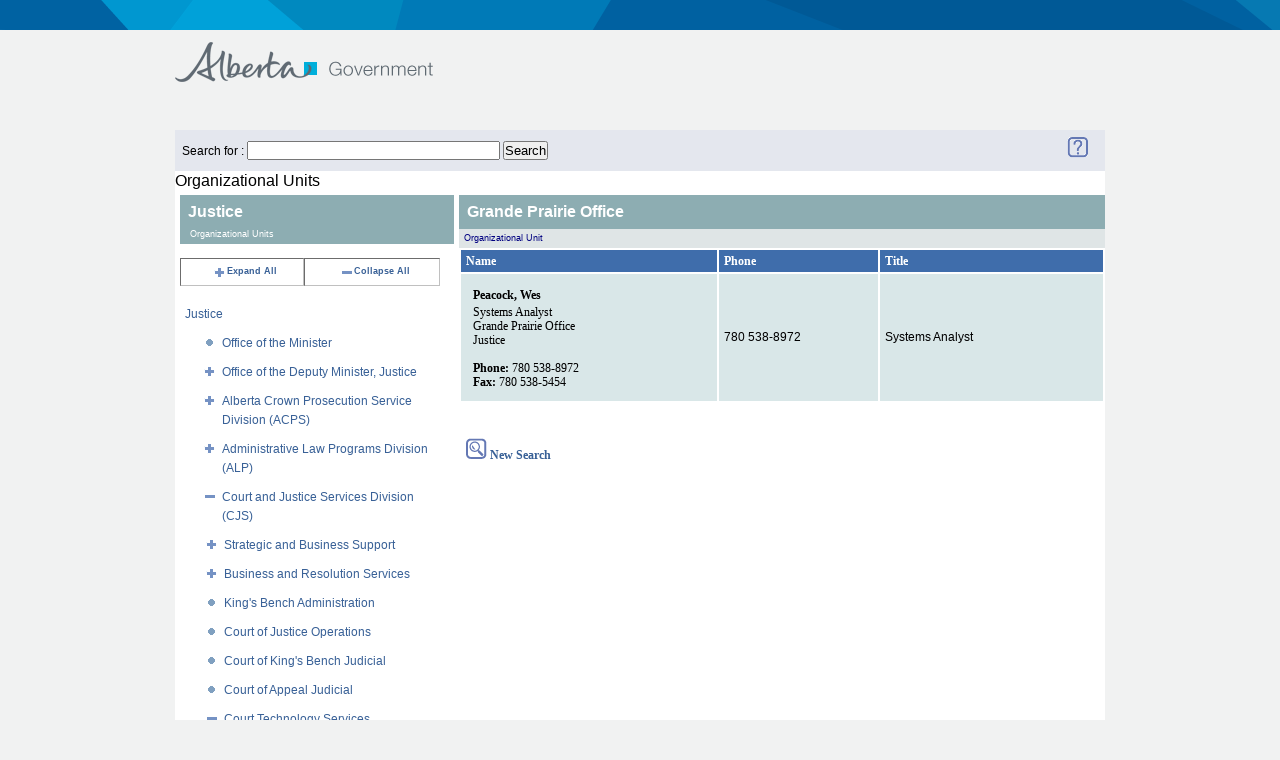

--- FILE ---
content_type: text/html;charset=UTF-8
request_url: https://www.alberta.ca/albertaFiles/includes/directorysearch/goaBrowse.cfm?txtSearch=Justice&Ministry=JUS&LevelID=77956&userid=81160
body_size: 4191
content:



<!DOCTYPE html PUBLIC "-//W3C//DTD XHTML 1.0 Strict//EN" "http://www.w3.org/TR/xhtml1/DTD/xhtml1-strict.dtd">
<html xmlns="http://www.w3.org/1999/xhtml" xml:lang="en" lang="en">
<head>
  <meta http-equiv="Content-Type" content="text/html; charset=utf-8" />
  <title>Government of Alberta </title>
   <meta name="robots" content="" />
   <meta name="keywords" content="" />
   <meta name="description" content="" />
   <meta name=" DC.Date" content="2025-11-21" />  
	<meta name="DCS.dcsuri" content="/albertaFiles/includes/directorysearch/goaBrowse.cfm" />

 <link href="//www.alberta.ca/albertaCode/css/default.css" media="screen, projection" rel="stylesheet" type="text/css" />
 <link href="//www.alberta.ca/albertaCode/css/print.css" media="print" rel="stylesheet" type="text/css" />
 <link href="//www.alberta.ca/albertaCode/css/redmond/jquery-ui-1.8.16.custom.css" media="screen, projection" rel="stylesheet" type="text/css" />
 <link href="//www.alberta.ca/albertaCode/css/custom.css" media="screen, projection" rel="stylesheet" type="text/css" />

  <!--[if IE 6]>
  <link href="//www.alberta.ca/albertaCode/css/ie6.css" media="screen, projection" rel="stylesheet" type="text/css" />
  <![endif]-->
  <!--[if IE 7]>
  <link href="//www.alberta.ca/albertaCode/css/ie7.css" media="screen, projection" rel="stylesheet" type="text/css" />
  <![endif]-->
  <!--[if lte IE 8]>
  <link href="//www.alberta.ca/albertaCode/css/ie.css" media="screen, projection" rel="stylesheet" type="text/css" />
  <![endif]-->


  
  
  <script type="text/javascript" src="//www.alberta.ca/albertaCode/js/jquery-1.6.4.min.js"></script>
   <link href="//www.alberta.ca/albertaCode/css/redmond/jquery-ui-1.8.16.custom.css" media="screen, projection" rel="stylesheet" type="text/css" />
  <script type="text/javascript" src="//www.alberta.ca/albertaCode/js/jquery-ui-1.8.16.custom.min.js"></script>
  <script type="text/javascript" src="//www.alberta.ca/albertaCode/js/jquery.scrollTo-min.js"></script> <!-- used by scrolling slides -->
  <script type="text/javascript" src="//www.alberta.ca/albertaCode/js/jquery.vticker.1.4.js"></script> <!-- used by news headlines ticker -->
  <script type="text/javascript" src="//www.alberta.ca/albertaCode/js/jquery.selectbox.js"></script> <!-- custom dropdown field -->
  <script type="text/javascript">
  <!-- news headlines ticker customizations:
  $(document).ready(function() {
    $('#headlines .ticker').vTicker({
      speed: 500,
      pause: 5000,
      showItems: 1,
      animation: 'fade',
      mousePause: true,
      height: 40,
      direction: 'up'
    });
  });
  // -->
  </script>
  <script type="text/javascript" src="//www.alberta.ca/albertaCode/js/core.js"></script>
 <!-- twitter script: not used if a custom feed script is created -->
  
  

</head>




  

<meta name="robots" content="noindex">
<meta name="googlebot" content="noindex">
<body > <!-- id="home" is for floating nav... id is required for CSS overrides -->
  
<div id="accessibility">
  <a href="#content">Skip to content</a>
</div> <!-- #accessibility -->

<div id="page">
  <div id="header">
  	<div class="background"></div><!-- used for expanded graphic -->
    <div class="inner">
      <h1><a href="//www.alberta.ca" title="Government of Alberta">Government of Alberta</a></h1>
<!-- header nav Start -->
	<div id="nav">
 
	
	 
      </div> <!-- #nav -->

      <div class="top">
	    
      </div> <!-- .top -->
    </div> <!-- .inner -->
  </div> <!-- #header -->
<!-- header nav  End -->

 



 
<meta name="robots" content="noindex">
<meta name="googlebot" content="noindex">

 <LINK title=default media=screen href="templates/stylesSearch.css" type=text/css rel=stylesheet>
<div style="width:930px;margin:25px auto 0;background-color:white;">




<table bgcolor="#e4e7ee" width="100%">
	<tr>
		<td>
			
			<FORM ACTION="search.cfm" METHOD="post" NAME="frmSearchAgain">
			Search for : <INPUT TYPE="text" NAME="TXTSTAFFSEARCH" SIZE="30" MAXLENGHT="30" VALUE="">&nbsp;<INPUT NAME="BB" TYPE="Submit" VALUE="Search">
			</FORM>
			
		</TD>
		<TD COLSPAN="3" valign="middle" ALIGN="right">
			<A HREF="dsp_fs_help.cfm" target="_blank">
			<IMG src="/AlbertaFiles/Includes/DirectorySearch/image/question-mark-ai.gif" ALT="Help" BORDER="0"></A>
			&nbsp;&nbsp;&nbsp;&nbsp;
		</TD>
	</TR>
</TABLE>

<h2>Organizational Units</h2>


<TABLE ALIGN="Top" CELLSPACING="0" CELLPADDING="0" BORDER="0" WIDTH="100%">
<TR>
	<TD WIDTH="30%" VALIGN="Top">

<!-- 	******************* CFTREE ORGANIZTIONAL UNIT LISTING *************************
******************************************************************** -->		
<!-- **************************** START HTML TREE ****************************************
	********************************************************************	 -->

	<DIV  CLASS="ccListHeadingRUST">
		Justice
	</DIV>
	<DIV ALIGN="left" CLASS="ccSmallHeadingRUST">Organizational Units</DIV>

			

<BR>

<TABLE WIDTH="95%" CELLSPACING="0" CELLPADDING="0" BORDER="1" CLASS="ccToolbox">
	<TR ALIGN="center" CLASS="ccToolbox">
		<TD>
			
				<A HREF="goaBrowse.cfm?txtSearch=Justice&Ministry=JUS&varExpandID=-1">
			 
			<IMG SRC="image/expandall.gif" BORDER="0" align="texttop">Expand All
				</A>
		</TD>
		<TD>
			
				<A HREF="goaBrowse.cfm?txtSearch=Justice&Ministry=JUS">
			
			<IMG SRC="image/CloseAll.gif" BORDER="0" align="texttop">Collapse All</A>
		</TD>
	</TR>
</TABLE>
<BR>
<TABLE WIDTH="95%" CELLSPACING="0" CELLPADDING="0" border="0"CLASS="clsTree">	
	
			<TR valign="top">
				<TD align="left" colspan="10" 
					 
						CLASS="clsTreeHDG"
					>
					<A  HREF="goaBrowse.cfm?txtSearch=Justice&Ministry=JUS">Justice</A><BR>
				</TD>
			</TR>
			
			<TR valign="top">
				<TD align="right" colspan="2">
					<A HREF="goaBrowse.cfm?txtSearch=Justice&Ministry=JUS&LevelID=77956">  
						<img src="image/line.gif" BORDER="0" align="texttop"> 
					</A>
				</TD>
				<TD ALIGN="left" COLSPAN="13" 
					>
					<A  HREF="goaBrowse.cfm?txtSearch=Justice&Ministry=JUS&levelID=39533">Office of the Minister</A><BR>
				</TD>
			</TR>
			
			<TR valign="top">
				<TD align="right" colspan="2">
					<A HREF="goaBrowse.cfm?txtSearch=Justice&varExpandID=39537&Ministry=JUS&LevelID=77956">  
						<img src="image/line-plus.gif" BORDER="0" align="texttop"> 
					</A>
				</TD>
				<TD ALIGN="left" COLSPAN="13" 
					>
					<A  HREF="goaBrowse.cfm?txtSearch=Justice&Ministry=JUS&levelID=39537">Office of the Deputy Minister, Justice</A><BR>
				</TD>
			</TR>
			
			<TR valign="top">
				<TD align="right" colspan="2">
					<A HREF="goaBrowse.cfm?txtSearch=Justice&varExpandID=15462&Ministry=JUS&LevelID=77956">  
						<img src="image/line-plus.gif" BORDER="0" align="texttop"> 
					</A>
				</TD>
				<TD ALIGN="left" COLSPAN="13" 
					>
					<A  HREF="goaBrowse.cfm?txtSearch=Justice&Ministry=JUS&levelID=15462">Alberta Crown Prosecution Service Division (ACPS)</A><BR>
				</TD>
			</TR>
			
			<TR valign="top">
				<TD align="right" colspan="2">
					<A HREF="goaBrowse.cfm?txtSearch=Justice&varExpandID=176152&Ministry=JUS&LevelID=77956">  
						<img src="image/line-plus.gif" BORDER="0" align="texttop"> 
					</A>
				</TD>
				<TD ALIGN="left" COLSPAN="13" 
					>
					<A  HREF="goaBrowse.cfm?txtSearch=Justice&Ministry=JUS&levelID=176152">Administrative Law Programs Division (ALP)</A><BR>
				</TD>
			</TR>
			
			<TR valign="top">
				<TD align="right" colspan="2">
					<A HREF="goaBrowse.cfm?txtSearch=Justice&Ministry=JUS&LevelID=77956">  
						<img src="image/line-minus.gif" BORDER="0" align="texttop"> 
					</A>
				</TD>
				<TD ALIGN="left" COLSPAN="13" 
					>
					<A  HREF="goaBrowse.cfm?txtSearch=Justice&Ministry=JUS&levelID=15290">Court and Justice Services Division (CJS)</A><BR>
				</TD>
			</TR>
			
			<TR valign="top">
				<TD align="right" colspan="3">
					<A HREF="goaBrowse.cfm?txtSearch=Justice&varExpandID=132031&Ministry=JUS&LevelID=77956">  
						<img src="image/line-plus.gif" BORDER="0" align="texttop"> 
					</A>
				</TD>
				<TD ALIGN="left" COLSPAN="12" 
					>
					<A  HREF="goaBrowse.cfm?txtSearch=Justice&Ministry=JUS&levelID=132031">Strategic and Business Support</A><BR>
				</TD>
			</TR>
			
			<TR valign="top">
				<TD align="right" colspan="3">
					<A HREF="goaBrowse.cfm?txtSearch=Justice&varExpandID=113637&Ministry=JUS&LevelID=77956">  
						<img src="image/line-plus.gif" BORDER="0" align="texttop"> 
					</A>
				</TD>
				<TD ALIGN="left" COLSPAN="12" 
					>
					<A  HREF="goaBrowse.cfm?txtSearch=Justice&Ministry=JUS&levelID=113637">Business and Resolution Services</A><BR>
				</TD>
			</TR>
			
			<TR valign="top">
				<TD align="right" colspan="3">
					<A HREF="goaBrowse.cfm?txtSearch=Justice&Ministry=JUS&LevelID=77956">  
						<img src="image/line.gif" BORDER="0" align="texttop"> 
					</A>
				</TD>
				<TD ALIGN="left" COLSPAN="12" 
					>
					<A  HREF="goaBrowse.cfm?txtSearch=Justice&Ministry=JUS&levelID=31298">King's Bench Administration</A><BR>
				</TD>
			</TR>
			
			<TR valign="top">
				<TD align="right" colspan="3">
					<A HREF="goaBrowse.cfm?txtSearch=Justice&Ministry=JUS&LevelID=77956">  
						<img src="image/line.gif" BORDER="0" align="texttop"> 
					</A>
				</TD>
				<TD ALIGN="left" COLSPAN="12" 
					>
					<A  HREF="goaBrowse.cfm?txtSearch=Justice&Ministry=JUS&levelID=31321">Court of Justice Operations</A><BR>
				</TD>
			</TR>
			
			<TR valign="top">
				<TD align="right" colspan="3">
					<A HREF="goaBrowse.cfm?txtSearch=Justice&Ministry=JUS&LevelID=77956">  
						<img src="image/line.gif" BORDER="0" align="texttop"> 
					</A>
				</TD>
				<TD ALIGN="left" COLSPAN="12" 
					>
					<A  HREF="goaBrowse.cfm?txtSearch=Justice&Ministry=JUS&levelID=102318">Court of King's Bench Judicial</A><BR>
				</TD>
			</TR>
			
			<TR valign="top">
				<TD align="right" colspan="3">
					<A HREF="goaBrowse.cfm?txtSearch=Justice&Ministry=JUS&LevelID=77956">  
						<img src="image/line.gif" BORDER="0" align="texttop"> 
					</A>
				</TD>
				<TD ALIGN="left" COLSPAN="12" 
					>
					<A  HREF="goaBrowse.cfm?txtSearch=Justice&Ministry=JUS&levelID=15318">Court of Appeal Judicial</A><BR>
				</TD>
			</TR>
			
			<TR valign="top">
				<TD align="right" colspan="3">
					<A HREF="goaBrowse.cfm?txtSearch=Justice&Ministry=JUS&LevelID=77956">  
						<img src="image/line-minus.gif" BORDER="0" align="texttop"> 
					</A>
				</TD>
				<TD ALIGN="left" COLSPAN="12" 
					>
					<A  HREF="goaBrowse.cfm?txtSearch=Justice&Ministry=JUS&levelID=15437">Court Technology Services</A><BR>
				</TD>
			</TR>
			
			<TR valign="top">
				<TD align="right" colspan="4">
					<A HREF="goaBrowse.cfm?txtSearch=Justice&Ministry=JUS&LevelID=77956">  
						<img src="image/line.gif" BORDER="0" align="texttop"> 
					</A>
				</TD>
				<TD ALIGN="left" COLSPAN="11" 
					>
					<A  HREF="goaBrowse.cfm?txtSearch=Justice&Ministry=JUS&levelID=15455">Calgary Office</A><BR>
				</TD>
			</TR>
			
			<TR valign="top">
				<TD align="right" colspan="4">
					<A HREF="goaBrowse.cfm?txtSearch=Justice&Ministry=JUS&LevelID=77956">  
						<img src="image/line.gif" BORDER="0" align="texttop"> 
					</A>
				</TD>
				<TD ALIGN="left" COLSPAN="11" 
					
						CLASS="clsTreeSEL"
					>
					<A  HREF="goaBrowse.cfm?txtSearch=Justice&Ministry=JUS&levelID=77956">Grande Prairie Office</A><BR>
				</TD>
			</TR>
			
			<TR valign="top">
				<TD align="right" colspan="4">
					<A HREF="goaBrowse.cfm?txtSearch=Justice&Ministry=JUS&LevelID=77956">  
						<img src="image/line.gif" BORDER="0" align="texttop"> 
					</A>
				</TD>
				<TD ALIGN="left" COLSPAN="11" 
					>
					<A  HREF="goaBrowse.cfm?txtSearch=Justice&Ministry=JUS&levelID=70291">Lethbridge Office</A><BR>
				</TD>
			</TR>
			
			<TR valign="top">
				<TD align="right" colspan="4">
					<A HREF="goaBrowse.cfm?txtSearch=Justice&Ministry=JUS&LevelID=77956">  
						<img src="image/line.gif" BORDER="0" align="texttop"> 
					</A>
				</TD>
				<TD ALIGN="left" COLSPAN="11" 
					>
					<A  HREF="goaBrowse.cfm?txtSearch=Justice&Ministry=JUS&levelID=70292">Red Deer Office</A><BR>
				</TD>
			</TR>
			
			<TR valign="top">
				<TD align="right" colspan="3">
					<A HREF="goaBrowse.cfm?txtSearch=Justice&Ministry=JUS&LevelID=77956">  
						<img src="image/line.gif" BORDER="0" align="texttop"> 
					</A>
				</TD>
				<TD ALIGN="left" COLSPAN="12" 
					>
					<A  HREF="goaBrowse.cfm?txtSearch=Justice&Ministry=JUS&levelID=158155">Alberta Court of Justice</A><BR>
				</TD>
			</TR>
			
			<TR valign="top">
				<TD align="right" colspan="3">
					<A HREF="goaBrowse.cfm?txtSearch=Justice&Ministry=JUS&LevelID=77956">  
						<img src="image/line.gif" BORDER="0" align="texttop"> 
					</A>
				</TD>
				<TD ALIGN="left" COLSPAN="12" 
					>
					<A  HREF="goaBrowse.cfm?txtSearch=Justice&Ministry=JUS&levelID=31365">Alberta Court of Justice (Civil) - Administrators / Managers</A><BR>
				</TD>
			</TR>
			
			<TR valign="top">
				<TD align="right" colspan="3">
					<A HREF="goaBrowse.cfm?txtSearch=Justice&Ministry=JUS&LevelID=77956">  
						<img src="image/line.gif" BORDER="0" align="texttop"> 
					</A>
				</TD>
				<TD ALIGN="left" COLSPAN="12" 
					>
					<A  HREF="goaBrowse.cfm?txtSearch=Justice&Ministry=JUS&levelID=88393">Alberta Court of Justice (Traffic) - Administrators / Managers</A><BR>
				</TD>
			</TR>
			
			<TR valign="top">
				<TD align="right" colspan="3">
					<A HREF="goaBrowse.cfm?txtSearch=Justice&Ministry=JUS&LevelID=77956">  
						<img src="image/line.gif" BORDER="0" align="texttop"> 
					</A>
				</TD>
				<TD ALIGN="left" COLSPAN="12" 
					>
					<A  HREF="goaBrowse.cfm?txtSearch=Justice&Ministry=JUS&levelID=117463">Alberta Court of Justice Traffic and Civil (Calgary)</A><BR>
				</TD>
			</TR>
			
			<TR valign="top">
				<TD align="right" colspan="3">
					<A HREF="goaBrowse.cfm?txtSearch=Justice&Ministry=JUS&LevelID=77956">  
						<img src="image/line.gif" BORDER="0" align="texttop"> 
					</A>
				</TD>
				<TD ALIGN="left" COLSPAN="12" 
					>
					<A  HREF="goaBrowse.cfm?txtSearch=Justice&Ministry=JUS&levelID=31370">Alberta Court of Justice (Family and Youth Division) - Managers</A><BR>
				</TD>
			</TR>
			
			<TR valign="top">
				<TD align="right" colspan="2">
					<A HREF="goaBrowse.cfm?txtSearch=Justice&varExpandID=15010&Ministry=JUS&LevelID=77956">  
						<img src="image/line-plus.gif" BORDER="0" align="texttop"> 
					</A>
				</TD>
				<TD ALIGN="left" COLSPAN="13" 
					>
					<A  HREF="goaBrowse.cfm?txtSearch=Justice&Ministry=JUS&levelID=15010">Financial Services Division (FSD)</A><BR>
				</TD>
			</TR>
			
			<TR valign="top">
				<TD align="right" colspan="2">
					<A HREF="goaBrowse.cfm?txtSearch=Justice&varExpandID=14901&Ministry=JUS&LevelID=77956">  
						<img src="image/line-plus.gif" BORDER="0" align="texttop"> 
					</A>
				</TD>
				<TD ALIGN="left" COLSPAN="13" 
					>
					<A  HREF="goaBrowse.cfm?txtSearch=Justice&Ministry=JUS&levelID=14901">Legal Services Division (LSD)</A><BR>
				</TD>
			</TR>
			
			<TR valign="top">
				<TD align="right" colspan="2">
					<A HREF="goaBrowse.cfm?txtSearch=Justice&varExpandID=157375&Ministry=JUS&LevelID=77956">  
						<img src="image/line-plus.gif" BORDER="0" align="texttop"> 
					</A>
				</TD>
				<TD ALIGN="left" COLSPAN="13" 
					>
					<A  HREF="goaBrowse.cfm?txtSearch=Justice&Ministry=JUS&levelID=157375">Strategy, Support and Integrated Initiatives Division (SSII)</A><BR>
				</TD>
			</TR>
			
			<TR valign="top">
				<TD align="right" colspan="2">
					<A HREF="goaBrowse.cfm?txtSearch=Justice&varExpandID=15810&Ministry=JUS&LevelID=77956">  
						<img src="image/line-plus.gif" BORDER="0" align="texttop"> 
					</A>
				</TD>
				<TD ALIGN="left" COLSPAN="13" 
					>
					<A  HREF="goaBrowse.cfm?txtSearch=Justice&Ministry=JUS&levelID=15810">Boards</A><BR>
				</TD>
			</TR>
			
</TABLE>

<!-- **************************** END HTML TREE ****************************************
********************************************************************	 -->

<!-- 	******************* START Employee Listing *************************
******************************************************************** -->
	</TD>
	<TD WIDTH="70%" VALIGN="Top">
		<BODY>
		
		
				<DIV class="ccListHeading">
				Grande Prairie Office
				</DIV>
				<DIV class="ccSmallHeading">Organizational Unit</DIV>
			
<TABLE width="100%">
	<TR>
		<TH align="left" width="40%">Name</TH>
		<TH align="left" width="25%">Phone</TH>
		<TH align="left" width="35%">Title</TH>
	</TR>
	
	



<!-- Display records-->
<TR CLASS="trow_odd_b">
	<TD>
	

						
						
		<TABLE WIDTH="100%" CELLSPACING="2" CELLPADDING="0">
			<TR VALIGN="baseline" CLASS="M">
				<TD>
					
					
					<A NAME="81160"></A>
							
							<B>Peacock, Wes</B><BR>
									Systems Analyst <BR>
						Grande Prairie Office <p> 
						
						
						
						
						Justice                                                                                                                                                                                                                                                         <br>
							
							<br>
						
								<B>Phone:</B>
								
								780 538-8972
								<BR>
							
								<B>Fax:</B>
								
								780 538-5454
								<BR>
							
				
<style type="text/css">
.blockML{display:block;  
		padding: 19px; 
		width: 400px;	
		position: absolute;
		background-color:White;
		height:45px;
		 }
.blockML{display:block;  		
		width: 400px;	
		background-color:White;
		height:125px;
		 }		 
.none{display:none;}
.subscribe{font:27em;}
.spc{padding: 0 0 0 8px;
}
</style>

 
 <style media="print">
.hideML {display:none}
.printML {display:block;
	font-style: normal;
	font-weight: normal;
	line-height: 1em;
	}
</style>


 






 
					
					
					<div id="MLBlank" class="none"><br><br><br><br><br><br><br><br><br><br><br><br></div>

			
				
				</TD>
			</TR>
			</FONT>
		</TABLE>
	</TD>
	<TD>
		780 538-8972 
	</TD>
	
		<TD>
			Systems Analyst
		</TD>
	
</TR>



			
<SCRIPT type=text/javascript>
var iPlus = new Image();
var iMinus = new Image();
iPlus = "/AlbertaFiles/Includes/DirectorySearch/image/expandall.gif";
iMinus = "/AlbertaFiles/Includes/DirectorySearch/image/CloseAll.gif";
function fnContentSwitchDisplayLabel(d,i) {
if(d.length < 1) { return; }
if(document.getElementById(d).className == "none")
 { document.getElementById(d).className = "blockML";
 	document.getElementById("MLBlank").className = "blockBlank";
   document[i].src=iMinus;
	}
else { document.getElementById(d).className = "none"; 
 	document.getElementById("MLBlank").className = "none";
        document[i].src=iPlus;}
}

function fnPrint()
{


 PrintElem('ML') ;

//  document.getElementById('pageWrap').className = 'hideML';
//  document.getElementById('MLPrinting').className = 'printML';
//  window.print();
}

function PrintElem(elem)     {      

	Popup($('#ML').html());     }      

function Popup(data)      {         
	var mywindow = window.open('', 'MailLabel', 'height=400,width=600');         
	mywindow.document.write($('#ML').html());         
	mywindow.document.close();         
	mywindow.print();         
	return true;     
}



</SCRIPT> 
</TABLE>

<BR>
<BR>

<TABLE>
	<TR>
		<TD CLASS="M">
			<A HREF="search.cfm">
			<IMG SRC="/AlbertaFiles/Includes/DirectorySearch/image/magglass-ai.gif" ALT="Back to Search Page"BORDER="0"><B> New Search </B></A>
		</TD>
	</TR>
</TABLE>
	</TD>
	
</TR>
</TABLE>




<div id="MLPrinting" class="none">
	
</div>


</div>

  <hr title="New Section: Footer" />

	<div id="footer">
	<div id="footer"><div class="inner"><ul class="about clearfix"><li><a href="/index.cfm">Alberta.ca</a></li>
<li class="last"><a href="/contact.cfm">Contact Government</a></li></ul></div></div>

  </div> <!-- #footer --> 
</div> <!-- #page -->

         

<noscript>
<img alt=" " name="dscimg" width="1" height="1" src="http://wtsdc.gov.ab.ca/dcscdeum09s8ye3glmce1ykkq_9f6t/njs.gif?dcsuri=/nojavascript&amp;WT.js=No">
</noscript>


<script type="text/javascript">
var gaJsHost = (("https:" == document.location.protocol) ? "https://ssl." : "http://www.");
document.write(unescape("%3Cscript src='" + gaJsHost + "google-analytics.com/ga.js' type='text/javascript'%3E%3C/script%3E"));
</script>
<script type="text/javascript">
try {
var pageTracker = _gat._getTracker("UA-11472646-1");
pageTracker._setDomainName(".alberta.ca");
pageTracker._trackPageview();
} catch(err) {}</script>
<script type="text/javascript">function recordOutboundLink(link, category, action) {  try {    var myTracker=_gat._getTrackerByName();    _gaq.push(['myTracker._trackEvent', ' + category + ', ' + action + ']);    setTimeout('document.location = "' + link.href + '"', 100)  }catch(err){}}</script>

</body>
</html>


--- FILE ---
content_type: text/css
request_url: https://www.alberta.ca/albertaCode/css/default.css
body_size: 7139
content:
/* DEFAULTS */

* {
	padding: 0;
	margin: 0;
	outline: none;
}

body {
	background: #f1f2f2;
	font: 12px/1.2 Arial, Helvetica, sans-serif;
/*	color: #36424b;*/
	color:Black;

	background-repeat: repeat;
}

h1 {
	font-size: 18px;
	font-weight: normal;
}

h2 {
	font-size: 16px;
	font-weight: normal;
}

h3 {
	font-size: 16px;
	font-weight: normal;
}

h4 {
	font-size: 16px;
	font-weight: normal;
}

h5 {
	font-size: 16px;
	font-weight: normal;
}

h6 {
	font-size: 14px;
	font-weight: normal;
}

ul li {
	list-style: square;
	line-height: 1.4;
}

a {
	color: #0e82ac;
	line-height: 1.6;	
}

a:link,
a:visited {
	text-decoration: none;
}

a:hover,
a:active {
	text-decoration: underline;
}

a img {
	border: 0;
}

blockquote {
	background: url(../images/article-blockquote-left.png) 20px 0 no-repeat;
	padding: 0 30px;
	font-size: 14px;
}

blockquote span.quote {
	background: url(../images/article-blockquote-right.png) no-repeat;
	width:20px;
	height:12px;
	display:inline-block;
}

cite {
	display: block;
	padding: 0 0 12px;
	font-size: 14px;
	font-style: italic;
	color: #a5acb0;
	text-align: right;
}

hr {
	position: absolute;
	top: -9999em;
	left: -9999em;
}

i { /* used for icons */
	background: url(../images/sprite.png) 0 0 no-repeat;
	display: block;
	overflow: hidden;
}

/* BASIC LAYOUT */

#accessibility {
	position: absolute;
	top: -9999em;
	left: -9999em;
}

.inner {
	width: 940px;
	margin: 0 auto;
}

.block {
	background: #fff;
	padding: 15px 10px;
}


a.btn {
	background: #0e82ac;
	display: inline-block;
	padding: 3px 5px;
	font-weight: bold;
	color: #fff;
}

.more i {
	background-position: -50px -8px;
	width: 4px;
	height: 8px;
	float: right;
	margin: 4px 0 0 5px;
	line-height: 8px;
	vertical-align: middle;
}

span.twtr-bird {
	background: url(../images/twtr-bird.png) 0 0 no-repeat;
	width: 25px;
	height: 17px;
	display: block;
	float: left;
	margin-right: 5px;
	line-height: 17px;
	vertical-align: middle;
}

/* FORMS */

form label.show {
	color: #a5acb0;
}

form label.hide {
	color: #fff;
}

/** search form (used in #header and #footer) */

form.search {
	background: #fff;
	width: 238px;
	position: relative;
	border: 1px solid #36424b;
	clear: right;
	float: right;
	text-align: left;
}

form.search label {
	width: 208px;
	display: block;
	padding: 4px;
	overflow: hidden;
	white-space: nowrap;
}
	
form.search input,
form.input_form input
form.dropdown input {
	background: none;
	width: 208px;
	position: absolute;
	top: 0;
	left: 0;
	padding: 4px;
	border: 0;
	font: 11px/1.2 Arial, Helvetica, sans-serif;
	color: #000;
}

form.search .btn {
	background: #36424b url(../images/sprite.png) 0 0 no-repeat;
	width: 22px;
	height: 22px;
	position: absolute;
	top: 0;
	right: 0;
}

form.search .btn input {
	width: 22px;
	height: 22px;
	padding: 0;
	position: static;
	opacity: 0;
	cursor: pointer;
}

/** compact form (used for article ratings and newsletter subscription) */

form.compact {
	background: #fff;
	width: 178px;
	position: relative;
	border: 1px solid #0e82ac;
}

form.compact label {
	width: 170px;
	display: block;
	padding: 4px;
	overflow: hidden;
	white-space: nowrap;
}
	
form.compact input {
	background: none;
	width: 170px;
	position: absolute;
	top: 0;
	left: 0;
	padding: 4px;
	border: 0;
	font: 11px/1.2 Arial, Helvetica, sans-serif;
	color: #000;
}

form.compact .btn {
	background: #0e82ac;
	width: 48px;
	height: 23px;
	position: absolute;
	top: 0;
	right: 0;
	overflow: hidden;
}

form.compact .btn input {
	width: 48px;
	padding: 4px;
	position: static;
	cursor: pointer;
	font-weight: bold;
	color: #fff;
}

/** newsletter form (overrides for compact form styles) */

form.newsletter {
	width: 192px;
	margin: 12px 0;
}

form.newsletter label,
form.newsletter input {
	width: 184px;
	font: 11px/1.2 Arial, Helvetica, sans-serif;
}

form.newsletter .btn,
form.newsletter .btn input {
	width: 62px;
	height: 21px;
}

/** Sidebar Input Filed  */

form.input_form {
	width: 130px;
	margin: 12px 0;
}

form.input_form label,
form.input_form input {
	width: 130px;
	font: 11px/1.2 Arial, Helvetica, sans-serif;
}

form.input_form .submit,
form.input_form .submit input,
form.input_form .btn,
form.input_form .btn input {
	width: 62px;
	height: 21px;
}

/** Drop down Styles */

div.selectbox-wrapper {
	position:absolute;
	width:400px;
	background-color:white;
	border:1px solid #ccc;
	border-top: 0;
	margin:0px;
	margin-top:0px;
	padding:0px;
	text-align:left;
	max-height:200px;
	overflow:auto;
}

div.selectbox-wrapper ul {
	list-style-type:none;
	font-size:11px;
	padding:0!important;
	margin:0!important;
}

div.selectbox-wrapper ul li.selected { 
	background-color: #0e82ac;
	color: #fff;
}

div.selectbox-wrapper ul li.current { 
	background-color: #0e82ac;
	color: #fff;
}

div.selectbox-wrapper ul li {
	list-style-type:none;
	display:block;
	margin:1px 0;
	padding:4px;
	line-height: 15px;
	cursor:pointer;
}

.selectbox {
	display : block;  
	padding:0 0 0 4px;
	font-size:1em;/* Resize Font*/
	text-align:left;
	background: url('../images/btn_dropdown.gif') no-repeat right;
	cursor: pointer;
	height:21px;
	border: 1px solid #0e82ac;
	font: 11px/1.2 Arial, Helvetica, sans-serif;
	color: #A5ACB0;
	
}

form.dropdown {
	margin: 12px 0;
}

form.dropdown label,
form.dropdown input {
	width: 150px;
	font: 11px/1.2 Arial, Helvetica, sans-serif;
}

form.dropdown .btn,
form.dropdown .btn input {
	width: 22px;
	height: 21px;
	background: url(../images/btn_dropdown.gif) 0 0 no-repeat;
}


/* CONTENT */

#content {
	width: 700px;
	float: left;
}

#content .more {
	font-weight: bold;
	text-align: right;
}

#content .more a {
	color: #03a9d3;
}

#content .related {
	background: #fff;
	width: 420px;
	float: right;
	padding: 20px;
	margin: 0 20px 20px 0;
}

#content .related h1 {
	padding: 0 0 10px;
	border-bottom: 1px solid #d1d4d3;
	margin: 0 0 12px;
}

#content .related ul {
	padding: 0 0 0 15px;
}

#content .rate {
	background: #fff;
	width: 180px;
	float: right;
	padding: 20px;
	margin: 0 0 20px;
}

#content .rate h2 {
	padding: 4px 0 10px;
	border-bottom: 1px solid #d1d4d3;
	margin: 0 0 12px;
	font-size: 14px;
}

#content .rate p {
	padding: 0 0 12px;
	text-align: center;
}

/** articles & directories -- directories also use .article */

#content .article {
	background: #fff;
	padding: 20px 10px 8px;
	margin: 0 0 20px;
}

#content .article h1 {
	padding: 0 10px 12px;
	border-bottom: 1px solid #d1d4d3;
	margin: 0 0 12px;
	font-size: 20px;
	font-weight: bold;
}

#content .article h2 {
	padding: 12px 10px;
	font-size: 18px;
	font-weight: bold;
}

#content .article h3 {
	padding: 12px 10px;
	font-size: 18px;
}

#content .article h4 {
	padding: 12px 10px;
	font-weight: bold;
}

#content .article h5 {
	padding: 12px 10px;
}

#content .article h6 {
	padding: 12px 10px;
}
/*Added img margin added below*/
#content .article img.left{float:left;margin:0 10px 0 0 }
#content .article img.right{float:right;margin:0 0 0 10px }

#content .article ol {
	padding: 0 10px 12px 30px;
	list-style-position: outside;
}

#content .article ol li{
    padding:0;
	margin:0 0 0 2px;
}

#content .article ul {
	padding: 0 10px 12px 25px;
}

#content .article p {
	padding: 0 10px 12px;
	line-height: 1.5;
}

#content .article blockquote,
#content .article cite {
	margin: 0 10px;
}

#content .directory h1 {
	border: 0;
	margin: 0;
}

#content .directory h2 {
	border-top: 1px solid #d1d4d3;
	font-weight: normal;
}

#content .directory .index {
	padding-left: 10px;
}

#content .directory .index li {
	width: 205px;
	float: left;
	display: inline;
	padding: 0 0 0 15px;
}

#content .directory .index li span {
	display: list-item;
}

#content .directory .list-block{
	display: inline-block;
    margin: 0;
    min-height: 100px;
    padding: 0;
    width: 100%;
}

#content .directory .listTable {
 	margin: 0 10px 12px 10px
}

#content .directory .listTable ul {
 	padding: 0;
}

#content .directory .listTable td {
	overflow: hidden;
	vertical-align: top;
	width: 220px;
}


/** rating stars */

.score {
	background: url(../images/stars.png) -149px 0 no-repeat;
	width: 142px;
	height: 22px;
	display: block;
	position: relative;
	margin: 0 auto 12px;
	z-index: 1;
}

.score li {
	width: 1px;
	height: 22px;
	display: block;
	position: absolute;
	top: 0;
	left: 0;
	overflow: visible;
}

.score a {
	height: 22px;
	display: block;
	position: absolute;
	text-indent: -9999em;
	overflow: hidden;
}

.score a:hover,
.score a:active,
.score a.selected {
	background: url(../images/stars.png) 0 0 no-repeat;
}

.score .rate0 a {
	background: none;
	width: 6px;
	z-index: 13;
}

.score .rate0h a {
	width: 11px;
	z-index: 12;
}

.score .rate1 a {
	width: 22px;
	z-index: 11;
}

.score .rate1h a {
	width: 41px;
	z-index: 10;
}

.score .rate2 a {
	width: 52px;
	z-index: 9;
}

.score .rate2h a {
	width: 71px;
	z-index: 8;
}

.score .rate3 a {
	width: 82px;
	z-index: 7;
}

.score .rate3h a {
	width: 101px;
	z-index: 6;
}

.score .rate4 a {
	width: 112px;
	z-index: 5;
}

.score .rate4h a {
	width: 131px;
	z-index: 4;
}

.score .rate5 a {
	width: 142px;
	z-index: 3;
}

/** Home - Programs */

#services {
	background: #fff;
	position: relative;
	padding: 20px 10px;
	margin: 0 0 20px;
}

#services h3 {
	font-size: 14px;
}

#services h3,
#services p {
	display: inline;
}

#services ul {
	padding: 15px 0;
	border-bottom: 1px solid #d1d4d3;
	margin: 0 0 20px;
}

#services ul li {
	width: 206px;
	float: left;
	margin: 0 0 0 20px;
	list-style: square;
}

#services .main {
	padding: 15px 0 0;
}

#services .main li {
	background: url(../images/services-bg.png) 0 0 no-repeat;
	width: 210px;
	height: 107px;
	display: inline;
	margin: 0 20px 20px 0;
}

#services .main li a {
	height: 87px;
	display: block;
	padding: 10px;
	color: #fff;
}

#services .main li a:hover,
#services .main li a:active {
	font-weight: normal;
	text-decoration: none;
}

#services .main li .h3 {
	display: block;
	padding: 0 0 20px;
	font-size: 14px;
	line-height: 1.2;
}

#services .main li .p {
	display: block;
	padding: 0 25px 0 0;
}

#services .main li.b {
	width: 220px;
	background-position: -230px 0;
}

#services .main li.c {
	background-position: -470px 0;
	margin-right: 0;
}

#services .main li.d {
	background-position: 0 -128px;
}

#services .main li.e {
	width: 220px;
	background-position: -230px -128px;
}

#services .main li.f {
	background-position: -470px -128px;
	margin-right: 0;
}

#services .more {
	position: absolute;
	right: 10px;
}

/** Home - Social */

#social {
	padding: 0 0 20px;
}

#social h1,
#social h2 {
	padding: 0 0 8px;
	font-size: 18px;
}

#online {
	width: 440px;
	height: 420px;
	float: right;
	position: relative;
}
#online ul li {	list-style: none;}
#online .more {
	position: absolute;
	top: 20px;
	right: 10px;
}

#twitter {
	width: 200px;
	height: 400px; 
	float: right;
	margin-right: 20px;
	overflow: hidden;
}

#twitter ul {
	width: 200px;
	height: 345px;
	padding: 0 0 10px;
	overflow: hidden;
}

#twitter ul li {
	padding: 10px 0 12px;
	border-bottom: 1px solid #d1d4d3;
	list-style: none;
}

#twitter ul li a img {
	width: 23px;
	height: 23px;
	float: left;
	border: 0;
}

#twitter ul li p {
	width: 167px;
	float: left;
	padding: 0 0 0 10px;
}

#twitter ul li p small {
	padding: 10px 0 0;
	display: block;
	font-size: 10px;
	color: #777;
}

#twitter span.twtr-bird {
	margin-right: 8px;
}

/*** overrides for twitter script */

#twitter .twtr-widget {
	padding: 0 0 15px;
}

#twitter .twtr-hd,
#twitter .twtr-ft {
	display: none;
}

#twitter .twtr-bd {
	padding: 0;
}

#twitter .twtr-tweet-wrap {
	padding: 6px 0;
}

#twitter .twtr-tweet {
	width: 200px;
	overflow: hidden;
}

#twitter .twtr-user {
	font-weight: bold;
}

/** Home - Get in touch */

/* added below */
#contact {
	margin-bottom: 20px;
}

#contact p {
	padding: 12px 0;
}

#contact ul {
	background: url(../images/page-cols-cyan.png) 0 0 repeat-y;
	padding: 0;
}

#contact li {
	width: 190px;
	float: left;
	padding: 10px;
	line-height: 1.2;
	list-style: none;
}

#contact li h2,
#contact li p {
	padding: 0 0 12px;
}

#contact li h3 {
	padding: 0 0 12px;
	font-size: 12px;
}

#contact li ul {
	padding: 0 0 0 15px;
}

#contact li li {
	background: none;
	width: auto;
	height: auto;
	float: none;
	padding: 0;
	line-height: 1.4;
	list-style: square;
}

#contact li.m {
	width: 200px;
	margin: 0 20px;
}

#contact li a.btn {
	float: right;
}

/** Home - ThreeColTextListModule */

#ThreeColTextList {
	padding-bottom:20px;
	margin: 0 0 20px;
}

#ThreeColTextList p {
	padding: 12px 0;
}

#ThreeColTextList ul {
	padding: 0;
}

#ThreeColTextList li {
	width: 190px;
	float: left;
	padding: 10px;
	line-height: 1.2;
	list-style: none;
}
#ThreeColTextList h2{vertical-align:text-top; }
#ThreeColTextList li h2,
#ThreeColTextList li p {
	padding: 0 0 12px;

}

#ThreeColTextList li h3 {
	padding: 0 0 12px;
	font-size: 12px;
}

#ThreeColTextList li ul {
	padding: 0 0 0 15px;
}

#ThreeColTextList li li {
	background: none;
	width: auto;
	height: auto;
	float: none;
	padding: 0;
	line-height: 1.4;
	list-style: square;
}

#ThreeColTextList li.m {
	width: 200px;
	margin: 0 20px;
}

#ThreeColTextList li a.btn {
	float: right;
}

/** News - Featured Article */

#feature {
	margin: 0 0 20px;
}

#feature h1 {
	padding: 0 5px 10px;
	border-bottom: 1px solid #d1d4d3;
	margin: 0 0 5px;
	font-size: 20px;
	font-weight: bold;
}

#feature h2 {
	padding: 4px 80px 10px 0;
	font-size: 14px;
}

#feature img {
	width: 200px;
	height: 200px;
	float: left;
}

#feature .main {
	display: block;
	padding: 5px;
}

#feature h2,
#feature p,
#feature .tags {
	margin: 0 0 0 220px;
}

/** News - Photos */

#photos {
	position: relative;
	margin: 0 0 20px;
}

#photos h2 {
	padding: 0 10px 10px;
	border-bottom: 1px solid #d1d4d3;
	font-size: 18px;
	font-weight: bold;
}

#photos ul li {
	width: 116px;
	display: inline;
	float: left;
	padding: 20px 10px 0;
}

#photos ul li img {
	background: #f1f2f2;
	width: 115px;
	height: 115px;
}

#photos .more {
	position: absolute;
	top: 15px;
	right: 10px;
	line-height: 21px;
}

#photos .more i {
	background-position: -66px -43px;
	width: 21px;
	height: 21px;
	float: right;
	margin: 0 0 0 10px;
	line-height: 21px;
}



/* News - Multimedia */

#audio {
	width: 200px;
	height: 420px;
	float: right;
	margin-right: 20px;
	overflow: hidden;
	position: relative;
}
#audio .more {
	position: absolute;
	top: 20px;
	right: 10px;
}
#audio h2,
#online h2 {
	padding: 0 10px 10px;
	border-bottom: 1px solid #d1d4d3;
	margin: 0 0 15px;
	font-size: 18px;
	font-weight: bold;
}

#audio ul li {
	padding: 12px 0 0;
	border-top: 1px solid #d1d4d3;
	margin: 12px 10px 0;
	list-style: none;
}

#audio ul li h3 {
	padding: 0 0 12px;
	font-size: 14px;
}

#audio ul li.first {
	padding: 0 10px;
	border: 0;
	margin: 0;
}

#audio .actions {
	padding: 12px 0 0 0;
}

#audio .actions li {
	
	display: inline;
	padding: 0 0 0 10px;
	border: 0;
	margin: 0;
}

#audio .actions li i {
	width: 18px;
	height: 17px;
	float: right;
	margin: 0 0 0 5px;
	line-height: 18px;
}

#audio .actions .play a {
	color: #75ba43;
	background: url(../images/btn_audioplay.gif) 35px 0 no-repeat;
	display:inline-block;
	width:60px;
	font-size:14px;
	height:18px;
}

#audio .actions .download a {
	color: #03a9d3;
	background: url(../images/btn_audiodownload.gif) 70px 0 no-repeat;
	width:90px;
	display:inline-block;
	font-size:14px;
	height:18px;
}

/* FEATURETTES */

/*removed width*/
#content .feature {

}

.feature {
	background: #fff;
	padding: 10px;
	margin-bottom:15px;
	/*margin: 0 auto 20px;*/

}

.feature h2 {
	padding: 0 0 10px;
	border-bottom: 1px solid #d1d4d3;
	font-size: 18px;
}

/** content featurette: some content with a medium-sized thumbnail */

.feature .content h2 {
	margin: 0 0 10px;
}

.feature .content h3 {
	padding: 4px 0 10px;
	font-size: 14px;
}

.feature .content img {
	width: 115px;
	height: 115px;
	float: left;
	padding-right:5px;
}

.feature .content strong {
	display: block;
	padding: 0 0 10px;
	font-size: 14px;
	font-weight: normal;
	color: #0e82ac;
}

.feature .content .main {
	display: block;
	padding: 5px;
}

.feature .content .main h3 {
	padding: 0 0 10px;
	font-size: 14px;
}

.feature .content .main h3,
.feature .content .main p {
	margin:0;
	line-height:1.4;
}

/** content featurette with menu: as above, but in two columns with a menu */
/*
.feature .content .left {width: 450px;float: left;margin: 0 20px 0 0;}
.feature .content .right {width: 210px;float: left;}
.feature .content .left.half,.feature .content .right.half {width: 330px;}
.feature .content .right ul li {width: 210px;position: relative;padding: 5px 0;	border-top: 1px solid #d1d4d3;list-style: none;}
.feature .content .right.half ul li{width: 330px;}
.feature .content .right ul li a {display: block;padding: 5px 30px 5px 10px;}
.feature .content .right ul li i {background-position: -37px -87px;width: 10px;height: 15px;position: absolute;top: 50%;right: 10px;margin-top: -7px;}
*/
/* Replaced with --- added below */
/** content featurette with menu: as above, but in two columns with a menu */
.half{width: 320px;float: left;background:#fff;margin:  0 0 15px 0;min-height:300px}
.halfSpacer{width:20px;float: left;}
.feature .content .half .featurette_hover ul li {position: relative;border-top: 1px solid #d1d4d3;list-style: none;}
.feature .content .half .featurette_hover ul li a {display: block;padding: 5px 2px 5px 2px;}
.feature .content .half .featurette_hover ul li i {background-position: -37px -87px;width: 10px;height: 15px;position: absolute;top: 50%;right: 10px;margin-top: -7px;}

/** section featurette: four horizontal blocks with small thumbnails */

.feature .section li {
	width: 230px;
	float: left;
	list-style: none;
}

.feature .section li a {
	display: block;
	padding: 5px;
	color: #36424b;
}

.feature .section li a:hover,
.feature .section li a:active {
	text-decoration: none;
}

.feature .section li img {
	width: 75px;
	height: 75px;
	float: left;
}

.feature .section li span {
	display: block;
	margin: 0 0 0 85px;
}

.feature .section li strong {
	display: block;
	padding: 0 0 10px;
	font-size: 14px;
	font-weight: normal;
	color: #0e82ac;
}

.feature .section li a strong:hover,
.feature .section li a strong:active {
	text-decoration: underline;
}

/** simple list featurette: a list without thumbnails */

.feature .list h3 {
	padding: 0 0 7px;
	font-size: 12px;
}

.feature .list li {
	padding: 5px;
	border-top: 1px solid #d1d4d3;
	list-style: none;
}

.feature .list li div {

	position: relative;
	padding: 5px;
}

.feature .list li.first {
	border: 0;
}

/** photo list featurette: as above, but with small thumbnails */

.feature .photos h3,
.feature .photos p {
	margin-left: 95px;
}

.feature .photos li img {
	width: 75px;
	height: 75px;
	float: left;
}

/** Added Below */
.feature .list50 {width: 330px;position: relative;}
.feature .list50 h3 {padding: 0 0 7px;font-size: 12px;}
.feature .list50 li {padding: 5px;border-top: 1px solid #d1d4d3;list-style: none;}
.feature .list50 li div {width: 330px;position: relative;padding: 5px;}
.feature .list50 li.first {border: 0;}

/** featurette hover states */

.feature.featurette_hover .content .main:hover,
.feature.featurette_hover .content .main:active,
.feature.featurette_hover .content .right ul li a:hover,
.feature.featurette_hover .content .right ul li a:active,
.feature.featurette_hover .section li a:hover,
.feature.featurette_hover .section li a:active,
.feature.featurette_hover .list li div:hover,
.feature.featurette_hover .list li div:active {
	background: #e8e9e9;
	cursor: pointer;
}

/** news features */

.news h3 {
	padding: 0 80px 10px 0 !important;
}

.news small {
	display: block;
	font-size: 11px;
	text-transform: uppercase;
}

.news small a {
	color: #f47920;
	text-transform: none;
	position: absolute;
	top: 2px;
	right: 5px;
}

.news .content h2 {
	margin: 0 0 5px;
}

.news .main {
	position: relative;
}

.news .main p {
	padding: 0 0 10px;
}

.news .tags {
	padding: 0;
	margin: 0 0 0 135px;
}

.news .tags li {
	float: left;
	display: inline;
}

.news .tags li a {
	font-size: 11px;
	color: #72973e;
}

.news .tags li:before {
	content: ", ";
}

.news .tags li:first-child:before {
	content: "";
}

/** initiatives: three white horizontal blocks with red, orange and green colouring */

.initiatives {
	margin-bottom: 20px;
}

.initiatives h2 {
	padding: 0 0 15px;
	font-size: 17px;
}

.initiatives .block {
	width: 200px;
	float: left;
}

.initiatives .block .more {
	padding-top: 18px;
	margin-top: 20px;
}

.initiatives .red {
	position:relative;
}

.initiatives .red h2 {
	color: #d41773;
}

.initiatives .red .more {
	position:absolute;
	bottom: 10px;
	left:5px;
	width:90%;
	background: url(../images/home-initiatives-hr-red.png) 0 0 no-repeat;
}

.initiatives .orange {
	margin: 0 20px;
	position:relative;
}

.initiatives .orange h2 {
	color: #f47920;
}

.initiatives .orange .more {
	position:absolute;
	bottom: 10px;
	left:5px;
	width:90%;
	background: url(../images/home-initiatives-hr-orange.png) 0 0 no-repeat;
}

.initiatives .green {
	margin-right: -3px;
	position:relative;
}

.initiatives .green h2 {
	color: #72973e;
}

.initiatives .green .more {
	position:absolute;
	bottom: 10px;
	left:5px;
	width:90%;
	background: url(../images/home-initiatives-hr-green.png) 0 0 no-repeat;
}

/* SIDE BAR */

#sidebar {
	width: 220px;
	float: left;
	margin-left: 20px;
}

#sidebar .block {
	margin: 0 0 20px;
}

#sidebar h1 {
	position: absolute;
	top: -9999em;
	left: -9999em;
}

#sidebar .block h2 {
	padding: 0 0 10px;
	border-bottom: 1px solid #d1d4d3;
	margin: 0 0 15px;
	font-size: 14px;
}

#sidebar .block ul {
	padding: 0 0 0 15px;
	margin: 15px 0 0;
	line-height: 1.4;
}

#sidebar .more {
	font-weight: bold;
	text-align: right;
	margin-top: 15px;
}


#sidebar .more a {
	color: #03a9d3;
}

#sidebar .thumb p {
	margin-left: 85px;
}

#sidebar .thumb img {
	width: 75px;
	height: 75px;
	float: left;
}

#sidebar .thumb .btn {
	float: right;
	margin-top: 15px;
}

#sidebar ul.social {
	padding: 0;
}

#sidebar .social li {
	clear: both;
	list-style: none;
}

#sidebar .social i {
	background-position: -66px -1px;
	width: 21px;
	height: 21px;
	float: left;
	margin: 0 10px 10px 0;
	line-height: 21px;
}

#sidebar .social .facebook i {
	background-position: -66px -1px;
}

#sidebar .social .twitter i {
	background-position: -66px -22px;
}

#sidebar .social .flickr i {
	background-position: -66px -43px;
}

#sidebar .social .youtube i {
	background-position: -66px -65px;
}

/* HEADER */
/* to modify the header's height, adjust the top padding of #header .inner */

#header {
	background: url(../images/page-bg-top.png) top center no-repeat;
	font-size: 11px;
	position:relative;
		zoom: 1;
}

#header h1 {
	/*../images/page-header-logo.png*/
	background: url(images/Alberta2012.png) 5px 0 no-repeat;
	height: 55px;

	/*
	 width: 301px; 
	 height: 21px;
	 */

	position: absolute;
	top: 42px;
	left: 0;
	text-align: left;
	z-index: 999;
}

#header h1.ministry {
	background: url(../images/page-header-logo-ministry.png) 5px 0 no-repeat;
	width: 391px;
	height: 49px;
}

#header h1.ministry-name {
	color:#00aedb;
	font-family: "Helvetica Neue", Helvetica, Arial, sans-serif;
	width: 410px;
	font-size: 20px;
    margin: 25px 0 0 4px;
	background:none;
	
}

#header h1 a {
	width: 301px;
	height: 21px;
	display: block;
	text-indent: -9999em;
}

#header h1.ministry a {
	width: 391px;
	height: 49px;
}

#header ul {
	display: block;
}

#header ul li {
	display: inline;
	line-height: 1.2;
}

#header ul li a {
	display: inline-block;
	padding: 0 8px;
	border-right: 1px solid #36424b;
	color: #36424b;
}

#header ul li.first a {
	padding-left: 0;
}

#header ul li.last a {
	padding-right: 0;
	border: 0;
}

#header .inner {
	position: relative;
	padding: 105px 0 0;
	z-index: 1;
}

/** Meta Navigation */

#header .top {
	width: 940px;
	position: absolute;
	top: 0;
	right: 0;
	text-align: right;
	z-index: 10;
}

#header .top p {
	clear: right;
	font-size: 14px;
	color: #0b5071;
}

#header .top ul {
	padding: 6px 0 0;
}

#header .top ul.meta {
	padding: 7px 0 14px;
}

#header .top ul.more {
	float: right;
	padding: 2px 10px 15px;
}

/* NAVIGATION */

#nav {
	margin: 0 0 20px;
	background-color:#fff;
}

#nav a i {
	background-position: -41px -8px;
	width: 8px;
	height: 8px;
	float: left;
	margin: 4px 5px 0 0;
	line-height: 8px;
}
#nav a.open i {
  background-position: -41px 0px;
}

#nav .close {
	width: 16px;
	height: 8px;
	position: absolute;
	left: 50%;
	bottom: 15px;
	padding: 5px;
	margin:2px 0 0 -8px;
	cursor: pointer;
}

#nav .close a {
	background: url(../images/sprite.png) -50px 0 no-repeat !important;
	width: 16px;
	height: 8px;
	float: none;
	position: relative;
	display: block;
	padding: 0;
	border: 0;
	line-height: 8px;
	overflow: hidden;
	text-align: left;
	text-indent: -9999em;
}

#nav .open a i {
	background-position: -41px 0;
}

#nav .tray {
	background: #fff;
	position: relative;
	padding: 10px;
	border-top: 1px solid #ffcd29;
}

/** Main Menu */

#nav .main {
	background: #fff;
	width: 940px;
	position: relative;
	padding: 0;
	z-index: 999;
	
}

#nav .main li a {
	float: left;
	display: block;
	padding: 5px 14px;
	border: 0;
	font-size: 14px;
}

#nav .main li a:hover,
#nav .main li a:active {
	background: #ffcd29;
	text-decoration: none;
}

#nav .main li.current a,
#nav .main li a.open {
	background: #ffcd29;
}

#nav .main li.more a {
	float: right;
	text-align: right;
}

/** Main Menu Extended */

#nav #main {
	width: 940px;
	padding: 0;
	border: 0;
}

#nav #main h2 {
	padding: 0 0 10px;
	border-bottom: 1px solid #d1d4d3;
	margin: 0 0 10px;
}

#nav #main ul {
	display: block;
	padding: 0 0 10px;
	border-bottom: 1px solid #d1d4d3;
	margin: 0 0 10px;
}

#nav #main ul li {
	width: 210px;
	float: left;
	padding: 0 0 0 15px;
}

#nav #main ul li a {
	padding: 0;
	border: 0;
	color: #0e82ac;
}

#nav #main ul li span {
	display: list-item;
}

#nav #main .left,
#nav #main .right {
	background: #f3f3f3;
	width: 695px;
	float: left;
}

#nav #main .left ul li a {
	font-size: 12px;
}

#nav #main .left a i,
#nav #main .right a i {
	background-position: -50px -8px;
	float: right;
	margin: 4px 0 0 5px;
}

#nav #main .right {
	width: 215px;
	margin-left: 10px;
}

#nav #main .right ul {
	padding-left: 15px;
}

#nav #main .right ul li {
	width: auto;
	float: none;
	padding: 0;
}

#nav #main .left .ie {
	width: 675px;
	position: relative;
	padding: 10px 10px 20px;
}

#nav #main .right .ie {
	width: 195px;
	padding: 10px 10px 20px;
}

#nav #main .more {
	float: right;
	padding: 0;
	border: 0;
	margin: 0;
	text-align: right;
}

#nav #main .more li {
	width: auto;
	line-height: 1.2;
}

#nav #main .more a {
	display: inline;
	font-size: 12px;
	font-weight: bold;
	color: #03a9d3;
}

#nav #main .more .top {
	position: absolute;
	top: 15px;
	right: 10px;
}

#nav #main .section {
	width: 920px;
	padding: 10px;
	border-top: 1px solid #ffcd29;
}

/** Sub Menu */

#nav .sub {
	position: relative;
	background: #e6e6e6;
	width: 920px;
	padding: 0;
	margin-bottom:10px;
	margin-left:10px;
	

}

#nav .sub li {
	display: block;
	float: left;
}

#nav ul.sub li a {
	background: none;
	width: auto;
	display: block;
	padding: 5px;
	border: 0;
	border-left: 1px solid #fff;
	font-size: 12px;
}

/*** percentile values for column widths provide inconsistent results in different browsers */
#nav .sub.cols1 li { width: 920px; }
#nav .sub.cols2 li { width: 460px; }
#nav .sub.cols3 li { width: 306px; } /* requires rounding correction */
#nav .sub.cols4 li { width: 230px; }
#nav .sub.cols5 li { width: 184px; }
#nav .sub.cols6 li { width: 153px; } /* requires rounding correction */
#nav .sub.cols7 li { width: 131px; } /* requires rounding correction */
#nav .sub.cols8 li { width: 115px; }

/*** rounding corrections */
#nav .sub.cols3 li.first { width: 308px; }
#nav .sub.cols6 li.first { width: 155px; }
#nav .sub.cols7 li.first { width: 134px; }

#nav .sub li.first a {
	border: 0;
}

#nav .sub .more {
	background: #f3f3f3;
}

/** Sub Menu Extended */

#nav #sub {
	position: relative;
	background: #f3f3f3;
	width: 900px;
	padding: 10px 10px 20px;
	border-top: 2px solid #fff;
}

#nav #sub ul {
	width: 900px;
	display: block;
}

#nav #sub ul li {
	background: none;
	width: 210px;
	float: left;
	padding-left: 15px;
}

#nav #sub ul li a {
	display: inline;
	padding: 0;
	border: 0;
	font-size: 11px;
	color: #0e82ac;
}

#nav #sub ul li span {
	display: list-item;
}




/** Breadcrumbs */

#nav .crumbs {
	background: #fff;
	width: 920px;
}

#nav .crumbs li a {
	background: none;
	float: left;
	display: inline;
	padding: 0;
	border: 0;
	border-bottom: 2px solid #fff;
	line-height: 27px;
}

#nav .crumbs li a:hover span {
	text-decoration: underline;
}

#nav .crumbs li span {
	background: #ffcd29 url(../images/page-crumbs-arrow.png) 0 0 no-repeat;
	float: left;
	padding: 0 5px 0 25px;
	font-size: 12px;
	line-height: 27px;
}

#nav .crumbs li.current a {
	background: #e6e6e6 url(../images/page-crumbs-end.png) 100% 100% no-repeat;
	padding: 0 18px 0 0;
}

#nav .crumbs li.current a span {
	background: url(../images/page-crumbs-arrow.png) 0 0 no-repeat;
	display: inline-block;
	padding-left: 25px;
}

#nav .crumbs li.first span {
	background: #ffcd29;
	padding-left: 10px;
}

/* FOOTER */

#footer {
	background: #fdbd2c url(../images/page-bg-bottom.png) bottom center no-repeat;
	clear: both;
	font-size: 11px;
}

#footer h1 {
	background: url(images/Alberta2012Footer.png) 5px 0 no-repeat;
	width: 160px;
	height: 39px;
	float: left;
}

#footer h1 a {
	width: 115px;
	height: 39px;
	display: block;
	text-indent: -9999em;
}

#footer h2 {
	padding: 0 0 9px;
	border-bottom: 1px solid #d1d4d3;
	margin: 0 0 10px;
	font-size: 14px;
	font-weight: normal;
}

#footer h3 {
	font-size: 12px;
	font-weight: bold;
}

#footer p {
	float: left;
	padding: 5px;
}

#footer ul {
	position: relative;
	padding: 0 0 16px;
}

#footer .col {
	float: left;
}

#footer .col ul li {
	list-style: none;
}

#footer .col ul li ul {
	padding: 0 0 0 15px;
}

#footer .col ul li ul li {
	list-style: square;
}

#footer .col.left {
	width: 540px;
	padding: 0 0 45px;
}

#footer .col.right {
	width: 215px;
	padding: 0 0 45px 20px;
}

#footer .col .col.narrow {
	width: 140px;
	padding: 0 20px 0 0;
}

#footer .col .col.wide {
	width: 220px;
}

#footer .clear { /* Firefox requires this ineligent way of clearing at the end of the page. The clear fix applied to #footer or #footer .inner, results in whitespace after the HTML element. */
	clear: both;
}

#footer .inner {
	padding: 25px 0 30px;
}

#footer .about {
/*	float: left;
	display: inline;*/
	padding: 5px 0;
}

#footer .about li {
	line-height: 1.2;
}

#footer .meta {
	clear: both;
	padding: 0 0 10px;
	border-bottom: 1px solid #f47920;
	margin: 0 0 10px;
	text-align: right;
}

#footer .about li,
#footer .meta li {
	display: inline;
}

#footer .about li a,
#footer .meta li a {
	display: inline-block;
	padding: 0 8px;
	border-right: 1px solid #36424b;
	color: #36424b;
}

#footer .about li.last a,
#footer .meta li.last a {
	padding-right: 0;
	border: 0;
}

#footer .gradient {
	background: #f1f2f2 url(../images/page-footer-gradient.png) 0 100% repeat-x;
	height: 80px;
}

#footer .news {
	padding-right: 80px;
}

#footer .social {
	width: 33px;
	height: 32px;
	position: absolute;
	top: 0;
	right: 0;
}

#footer .social a {
	background: url(../images/sprite.png) 0 -22px no-repeat;
	width: 33px;
	height: 32px;
	display: block;
	text-indent: -9999em;
}

#footer .facebook,
#footer .flickr {
	right: 44px;
}

#footer .flickr,
#footer .youtube {
	top: 40px;
}

#footer .facebook a {
	background-position: 0 -22px;
}

#footer .twitter a {
	background-position: -33px -22px;
}

#footer .flickr a {
	background-position: 0 -54px;
}

#footer .youtube a {
	background-position: -33px -54px;
}



/* NEWS HEADLINES TICKER */

#headlines {
	background: #fff;
	width: 920px;
	position: relative;
	padding: 10px;
	margin: 0 auto 20px;
	height:20px;
}

#headlines h1,
#headlines h2 {
	display: inline;
	padding: 0 10px 0 0;
	font-size: 14px;
	vertical-align: top;
}

#headlines h1 i,
#headlines h2 i {
	background: url(../images/sprite.png) -24px -3px no-repeat;
	width: 17px;
	height: 17px;
	float: left;
	margin-right: 8px;
	vertical-align: top;
}

#headlines p {
	width: auto;
	display: inline;
	position: absolute;
	right: 10px;
	bottom: 12px;
	text-align: right;
}

#headlines p a {
	font-weight: bold;
	color: #03A9D3;
	text-align: right;
}

#headlines ul,
#headlines ul li {
	width: 675px;
}

#headlines ul li small {
	font-size: 11px;
	color: #606a73;
	text-transform: uppercase;
	 padding-left:10px;

}

#headlines .ticker {
	height:20px;
	width: 675px;
	display: inline-block;
	padding: 1px 0 0 1px;
	z-index:9999;
}
#headlines .ticker li {	height:20px;
}

#content #headlines {
	width: 680px;
}

#content #headlines ul,
#content #headlines ul li,
#content #headlines .ticker {
	/*width: 435px;*/
	width: 495px;
}


/* PAGE SPECIFIC */

#home #header .inner {
	height: 13px;
}

#home #nav {
	position: absolute;
	top: 150px;
	left: 0;
	margin: 0;
}

/* CLEAR FIX */

.clearfix:after {
	content: ".";
	display: block;
	clear: both;
	visibility: hidden;
	line-height: 0;
	height: 0;
}
 
#header .top .clearfix:after {
 margin: 0 0 5px;
}
 
.clearfix {
	display: inline-block;
}
 
html[xmlns] .clearfix {
	display: block;
}
 
* html .clearfix {
	height: 1%;
}


/* SLIDES */
#slider {
	width: 920px;
	height:300px;
	border: 10px solid #fff;
	margin: 0 auto 20px;
	overflow:visible;
	position:relative;
	clear:both;
	z-index:1;

}

#slider ul li {
	display:block;
	list-style: none;
}

#slider .arrows {
	display: inline;
}

#slider .arrows li {
	width: 40px;
	height: 300px;
	position: absolute;
	z-index:999;
	top: 0;
}

#slider .arrows a {
	width: 40px;
	height: 300px;
	display: block;
	text-indent: -9999em;
}

#slider .arrows a span {
	background: url(images/slide-arrows.png) 0 0 no-repeat;
	width: 40px;
	height: 40px;
	display: block;
	position: absolute;
	top: 42%;
	left: 0;
	cursor: pointer;
	z-index: 333;
}

#slider .arrows .prev {
	position: absolute;
	left: -30px;
	z-index:99999;
}

#slider .arrows .next {
	position: absolute;
	right: -30px;
	z-index:99999;
}

#slider .arrows .next a span {
	background-position: -40px 0;
}

#slider .arrows a:link span,
#slider .arrows a:visited span {
	visibility: visible;
}

#slider .arrows a:hover span,
#slider .arrows a:active span {
	visibility: visible;
}
#slider .nav {
	width: 100px;
	height: 15px;
	position: absolute;
	bottom: 15px;
	left: 50%;
	margin-left: -28px;
	z-index: 333;
}

#slider .nav li {
	width: 10px;
	height: 10px;
	float: left;
	margin-right: 10px;
}

#slider .nav li a {
	background: #fff;
	width: 10px;
	height: 10px;
	display: block;
	line-height: 10px;
	text-indent: -9999em;
	border:2px solid #FFFFFF;
}

#slider .nav a.current {
	background: #05a9d3;
	border:2px solid #FFFFFF;
}

#slider .slider-background{
	width:962px;
	height:277px;
	margin:0 auto;
}

#slides {
	width: 920px;
	height: 300px;
	position: absolute;
	margin-left: 0px;
	top: 0;
	left: 0;
	z-index:-1;
	overflow: hidden;
}

#slides ul {
	width: 920px;
	height: 300px;
}

#slides li {
	width: 920px;
	height: 300px;
	position: relative;
	float: left;
	z-index:998;
}

#slides p {
	position: absolute;
}

#slides .text p {
	position: static;
	padding-bottom: 0.5em;
	line-height: 1.5;
}

#slides .text strong {
	display: block;
	font-size: 1.33em;
	font-weight: normal;
	color: #0f6686;
}

#slides .text small {
	font-size: 1em;
	text-transform: uppercase;
}

#slides .text .more {
	text-align: right;
	position: relative;
	z-index: 444;
}

#slides p span {
	display: block;
	font-size: 24px;
	font-weight: bold;
}

#slides p sup {
	position: absolute;
	left: -10px;
	top:-10px;
	font-size: 36px;
}

#slides p a {
	font-weight: bold;
	z-index:999;
}




  .accordion-toggle {cursor: pointer;}
  #content h4.plus,#content h4.minus{margin:2px;padding:2px 18px;}
  h4.plus { 
		background: url(/albertaFiles/includes/directorysearch/image/expandall.gif) no-repeat left center;
	}
  h4.minus {
		background: url(/albertaFiles/includes/directorysearch/image/closeAll.gif) no-repeat left center;
	}	
  .accordion-content {display: none; padding:2px 20px}
  .accordion-content.default {display: block; padding:2px 20px}

--- FILE ---
content_type: text/css
request_url: https://www.alberta.ca/albertaCode/css/custom.css
body_size: -82
content:
/*  MAKE SURE YOU COMMENT ALL CUSTOM CODE!!! including what page it is used on.
.article img{margin:0 16px 0px 0;}
.article a{
	font-weight:bolder;
	line-height:40px;
	}
	
	*/

--- FILE ---
content_type: text/css
request_url: https://www.alberta.ca/albertaFiles/includes/directorysearch/templates/stylesSearch.css
body_size: 748
content:


#logo_place
{
	float:				left;
	padding:			0 0 0 0;
	margin:				0 0 0 0;
	width:				500px;
}
#logo_place_leftitem
{
	float:				left;
	padding-bottom:		5px;
}
#signature_place_spacer
{
	float:				right;
	padding:			0 0 0 0;
	margin:				0 0 0 0;
}
#divider_place
{
	float:				left;
	width:				100%;
	margin:				0 0 0 0;
	padding:			0 0 0 0;
	font-size:			1px;
	background:			#eeeeee;
}
#breadcrumb_place
{
	float:				left;
	width:				100%;
	background:			#eeeeee;
	font-family:		verdana;
	font-size:			10px;
	padding:			0px 0 5px 5px;
}
#search_contact_place
{
	padding:			15 0 0 0;
	font-family:		verdana;
	font-size:			10pt;
	text-align: 		left;
	vertical-align: 	top;
}
.headerplace
{
	width:		100%;
	background: url(http://www.gov.ab.ca/home/templates/art/signature.gif) right;
	background-repeat : no-repeat;
    cursor:	hand;
}

.sectionhead{
background-color:#e4e7ee;
}
.tHeading
{
	background-color:#8DADB2;
	color: #ffffff;
	size: 2;
}
.trow_even
{
	background-color: #E5EDF0;
	size: 2;
}
.trow_even_b
{
	background-color: #d9e7e8;
	size: 2;
}
.trow_odd
{
	background-color: #dae3f0;
	size: 2;
}
.trow_odd_b
{
	background-color: #d9e7e8;
	size: 2;
}
.ccListHeading
{
	color: white;
	background-color: #8DADB2;
	font-size: 1.3em;
	font-weight:bold;
	font-family:Arial, Helvetica, sans-serif;
	padding: .5em;
}
.ccpageindent
{
	padding-left: 10px;
}
.ccpageheading
{
	color: black;
	background-color: #c5d3e7;
	padding-left: 10px;
	font-size: medium;
}
.ccSmallHeading
{
	color: navy;
	background-color:#DFE5E6;
	padding-left: 10px;
	font-size: xx-small;
	padding: .5em;
}
.ccAddress
{
	padding-left: 10px;
	font-size: x-small;
	padding-bottom: 5px;
}

.ccSmallHeadingRUST
{
	color: white;
	background-color:#8DADB2;
	padding-left: 10px;
	font-size: xx-small;
	padding-bottom: 5px;
}
.ccListHeadingRUST
{
	color: white;
	background-color: #8DADB2;
	padding-left: 10px;
	font-size: 1.3em;
	font-weight:bold;
	font-family:Arial, Helvetica, sans-serif;
	padding: .5em;
}
.ccToolbox
{
	background: white;
	font-weight: bold;
	font-size: xx-small;
	border: silver;
}
.clsTree
{
	font-family: arial;
}
.clstreehdg
{
	font-family: arial;
	font-size: x-small;
	font-weight: bold;
}
.clsTreeSEL
{
	font-family: arial;
	background: #d9e7e8;
	font-weight: bold;
	padding: 5px 0px 5px 5px; 
}
.searchopt
{
	font-family: inherit;
	font-size: xx-small;
	font-style: italic;
}
.cclink 
{
	text-decoration: none;

}
.searchradiobutton 
{
	font-family: Verdana;
	font-size: 9px;
	color: #FFFFFF;
}
.dottedline
{
 	border-top-width: 0px;
 	border-bottom-width: 0px;
 	border-right-width: 1px;
 	border-right-style: dotted;
	border-right-color: #DEC36B;
 	border-left-width: 0px;
}
TH
{
	background-color: #3F6DAB ;
	font-family: Verdana;
	color: #FFFFFF;
	font-size: 1em;
	padding:.4em;
}
TD.DataA
{
	background-color: #E6EDF0;
	font-family: Verdana;
	font-size: 1em;
	padding: 5px 0px 5px 5px; 
	
}
TD.DataB
{
	background-color: #F5F8F9;
	font-family: Verdana;
	font-size: 1em;
	padding: 5px 0px 5px 5px; 
}
.hierarchy
{
	font-color: #BD6531;
	font-family: Verdana;
	font-size: 1em;
}
.ccListInfo
{
	font-size: 1em;
	
}
.medium
{
	font-family: Verdana;
	font-size: 19px;
}
.M
{
	font-family: Verdana;
	font-size: 1em;
}
a{text-decoration: none;
color:#396197
}
:hover
a:hover{text-decoration: underline;}
td{
	padding: 5px 0px 5px 5px; }

--- FILE ---
content_type: text/css
request_url: https://www.alberta.ca/albertaCode/css/print.css
body_size: 6216
content:
/* DEFAULTS */

* {
	padding: 0;
	margin: 0;
	outline: none;
}

body {
	background: #f1f2f2;
	font: 12px/1.2 Arial, Helvetica, sans-serif;
	color: #36424b;
}

h1 {
	font-size: 18px;
	font-weight: normal;
}

h2 {
	font-size: 16px;
	font-weight: normal;
}

h3 {
	font-size: 16px;
	font-weight: normal;
}

h4 {
	font-size: 16px;
	font-weight: normal;
}

h5 {
	font-size: 16px;
	font-weight: normal;
}

h6 {
	font-size: 14px;
	font-weight: normal;
}

ul li {
	list-style: square;
	line-height: 1.4;
}

a {
	color: #0e82ac;
}

a:link,
a:visited {
	text-decoration: none;
}

a:hover,
a:active {
	text-decoration: underline;
}

a img {
	border: 0;
}

blockquote {
	background: url(../images/article-blockquote-left.png) 20px 0 no-repeat;
	padding: 0 40px;
	font-size: 14px;
}

blockquote p:after {
	content: url(../images/article-blockquote-right.png);
}

cite {
	display: block;
	padding: 0 0 12px;
	font-size: 14px;
	font-style: italic;
	color: #a5acb0;
	text-align: right;
}

hr {
	position: absolute;
	top: -9999em;
	left: -9999em;
}

i { /* used for icons */
	background: url(../images/sprite.png) 0 0 no-repeat;
	display: block;
	overflow: hidden;
}

/* BASIC LAYOUT */

#accessibility {
	position: absolute;
	top: -9999em;
	left: -9999em;
}

.inner {
	width: 940px;
	margin: 0 auto;
}

.block {
	background: #fff;
	padding: 15px 10px;
}


a.btn {
	background: #0e82ac;
	display: inline-block;
	padding: 3px 5px;
	font-weight: bold;
	color: #fff;
}

.more i {
	background-position: -50px -8px;
	width: 4px;
	height: 8px;
	float: right;
	margin: 4px 0 0 5px;
	line-height: 8px;
	vertical-align: middle;
}

span.twtr-bird {
	background: url(../images/twtr-bird.png) 0 0 no-repeat;
	width: 25px;
	height: 17px;
	display: block;
	float: left;
	margin-right: 5px;
	line-height: 17px;
	vertical-align: middle;
}

/* FORMS */

form label.show {
	color: #a5acb0;
}

form label.hide {
	color: #fff;
}

/** search form (used in #header and #footer) */

form.search {
	background: #fff;
	width: 238px;
	position: relative;
	border: 1px solid #36424b;
	clear: right;
	float: right;
	text-align: left;
}

form.search label {
	width: 208px;
	display: block;
	padding: 4px;
	overflow: hidden;
	white-space: nowrap;
}
	
form.search input,
form.input_form input
form.dropdown input {
	background: none;
	width: 208px;
	position: absolute;
	top: 0;
	left: 0;
	padding: 4px;
	border: 0;
	font: 11px/1.2 Arial, Helvetica, sans-serif;
	color: #000;
}

form.search .btn {
	background: #36424b url(../images/sprite.png) 0 0 no-repeat;
	width: 22px;
	height: 22px;
	position: absolute;
	top: 0;
	right: 0;
}

form.search .btn input {
	width: 22px;
	height: 22px;
	padding: 0;
	position: static;
	opacity: 0;
	cursor: pointer;
}

/** compact form (used for article ratings and newsletter subscription) */

form.compact {
	background: #fff;
	width: 178px;
	position: relative;
	border: 1px solid #0e82ac;
}

form.compact label {
	width: 170px;
	display: block;
	padding: 4px;
	overflow: hidden;
	white-space: nowrap;
}
	
form.compact input {
	background: none;
	width: 170px;
	position: absolute;
	top: 0;
	left: 0;
	padding: 4px;
	border: 0;
	font: 11px/1.2 Arial, Helvetica, sans-serif;
	color: #000;
}

form.compact .btn {
	background: #0e82ac;
	width: 48px;
	height: 23px;
	position: absolute;
	top: 0;
	right: 0;
	overflow: hidden;
}

form.compact .btn input {
	width: 48px;
	padding: 4px;
	position: static;
	cursor: pointer;
	font-weight: bold;
	color: #fff;
}

/** newsletter form (overrides for compact form styles) */

form.newsletter {
	width: 192px;
	margin: 12px 0;
}

form.newsletter label,
form.newsletter input {
	width: 184px;
	font: 11px/1.2 Arial, Helvetica, sans-serif;
}

form.newsletter .btn,
form.newsletter .btn input {
	width: 62px;
	height: 21px;
}

/** Sidebar Input Filed  */

form.input_form {
	width: 130px;
	margin: 12px 0;
}

form.input_form label,
form.input_form input {
	width: 130px;
	font: 11px/1.2 Arial, Helvetica, sans-serif;
}

form.input_form .btn,
form.input_form .btn input {
	width: 62px;
	height: 21px;
}

/** Drop down Styles */

div.selectbox-wrapper {
	position:absolute;
	width:400px;
	background-color:white;
	border:1px solid #ccc;
	border-top: 0;
	margin:0px;
	margin-top:0px;
	padding:0px;
	text-align:left;
	max-height:200px;
	overflow:auto;
}

div.selectbox-wrapper ul {
	list-style-type:none;
	font-size:11px;
	padding:0!important;
	margin:0!important;
}

div.selectbox-wrapper ul li.selected { 
	background-color: #0e82ac;
	color: #fff;
}

div.selectbox-wrapper ul li.current { 
	background-color: #0e82ac;
	color: #fff;
}

div.selectbox-wrapper ul li {
	list-style-type:none;
	display:block;
	margin:1px 0;
	padding:4px;
	line-height: 15px;
	cursor:pointer;
}

.selectbox {
	display : block;  
	padding:0 0 0 4px;
	font-size:1em;/* Resize Font*/
	text-align:left;
	background: url('../images/btn_dropdown.gif') no-repeat right;
	cursor: pointer;
	height:21px;
	border: 1px solid #0e82ac;
	font: 11px/1.2 Arial, Helvetica, sans-serif;
	color: #A5ACB0;
	
}

form.dropdown {
	margin: 12px 0;
}

form.dropdown label,
form.dropdown input {
	width: 150px;
	font: 11px/1.2 Arial, Helvetica, sans-serif;
}

form.dropdown .btn,
form.dropdown .btn input {
	width: 22px;
	height: 21px;
	background: url(../images/btn_dropdown.gif) 0 0 no-repeat;
}


/* CONTENT */

#content {
	width: 700px;
	float: left;
}

#content .more {
	font-weight: bold;
	text-align: right;
}

#content .more a {
	color: #03a9d3;
}

#content .related {
	background: #fff;
	width: 420px;
	float: right;
	padding: 20px;
	margin: 0 20px 20px 0;
}

#content .related h1 {
	padding: 0 0 10px;
	border-bottom: 1px solid #d1d4d3;
	margin: 0 0 12px;
}

#content .related ul {
	padding: 0 0 0 15px;
}

#content .rate {
	background: #fff;
	width: 180px;
	float: right;
	padding: 20px;
	margin: 0 0 20px;
}

#content .rate h2 {
	padding: 4px 0 10px;
	border-bottom: 1px solid #d1d4d3;
	margin: 0 0 12px;
	font-size: 14px;
}

#content .rate p {
	padding: 0 0 12px;
	text-align: center;
}

/** articles & directories -- directories also use .article */

#content .article {
	background: #fff;
	padding: 20px 10px 8px;
	margin: 0 0 20px;
}

#content .article h1 {
	padding: 0 10px 12px;
	border-bottom: 1px solid #d1d4d3;
	margin: 0 0 12px;
	font-size: 20px;
	font-weight: bold;
}

#content .article h2 {
	padding: 12px 10px;
	font-size: 18px;
	font-weight: bold;
}

#content .article h3 {
	padding: 12px 10px;
	font-size: 18px;
}

#content .article h4 {
	padding: 12px 10px;
	font-weight: bold;
}

#content .article h5 {
	padding: 12px 10px;
}

#content .article h6 {
	padding: 12px 10px;
}

#content .article ol {
	padding: 0 10px 12px ;
	list-style-position: inside;
	display:block;
}

#content .article ol li{
    padding:0;
}

#content .article ol li.single-margin span{
	margin:0;
	padding:0;
}

#content .article ol li span{
	margin:0;
	padding:0;
}

#content .article ul {
	padding: 0 10px 12px 25px;
}

#content .article p {
	padding: 0 10px 12px;
	line-height: 1.5;
}

#content .article blockquote,
#content .article cite {
	margin: 0 10px;
}

#content .directory h1 {
	border: 0;
	margin: 0;
}

#content .directory h2 {
	border-top: 1px solid #d1d4d3;
	font-weight: normal;
}

#content .directory .index {
	padding-left: 10px;
}

#content .directory .index li {
	width: 205px;
	float: left;
	display: inline;
	padding: 0 0 0 15px;
}

#content .directory .index li span {
	display: list-item;
}

#content .directory .list-block{
	display: inline-block;
    margin: 0;
    min-height: 100px;
    padding: 0;
    width: 100%;
}

#content .directory .listTable {
 	margin: 0 10px 12px 10px
}

#content .directory .listTable ul {
 	padding: 0;
}

#content .directory .listTable td {
	overflow: hidden;
	vertical-align: top;
	width: 220px;
}

/** rating stars */

.score {
	background: url(../images/stars.png) -149px 0 no-repeat;
	width: 142px;
	height: 22px;
	display: block;
	position: relative;
	margin: 0 auto 12px;
	z-index: 1;
}

.score li {
	width: 1px;
	height: 22px;
	display: block;
	position: absolute;
	top: 0;
	left: 0;
	overflow: visible;
}

.score a {
	height: 22px;
	display: block;
	position: absolute;
	text-indent: -9999em;
	overflow: hidden;
}

.score a:hover,
.score a:active,
.score a.selected {
	background: url(../images/stars.png) 0 0 no-repeat;
}

.score .rate0 a {
	background: none;
	width: 6px;
	z-index: 13;
}

.score .rate0h a {
	width: 11px;
	z-index: 12;
}

.score .rate1 a {
	width: 22px;
	z-index: 11;
}

.score .rate1h a {
	width: 41px;
	z-index: 10;
}

.score .rate2 a {
	width: 52px;
	z-index: 9;
}

.score .rate2h a {
	width: 71px;
	z-index: 8;
}

.score .rate3 a {
	width: 82px;
	z-index: 7;
}

.score .rate3h a {
	width: 101px;
	z-index: 6;
}

.score .rate4 a {
	width: 112px;
	z-index: 5;
}

.score .rate4h a {
	width: 131px;
	z-index: 4;
}

.score .rate5 a {
	width: 142px;
	z-index: 3;
}

/** Home - Programs */

#services {
	background: #fff;
	position: relative;
	padding: 20px 10px;
	margin: 0 0 20px;
}

#services h3 {
	font-size: 14px;
}

#services h3,
#services p {
	display: inline;
}

#services ul {
	padding: 15px 0;
	border-bottom: 1px solid #d1d4d3;
	margin: 0 0 20px;
}

#services ul li {
	width: 206px;
	float: left;
	margin: 0 0 0 20px;
	list-style: square;
}

#services .main {
	padding: 15px 0 0;
}

#services .main li {
	background: url(../images/services-bg.png) 0 0 no-repeat;
	width: 210px;
	height: 107px;
	display: inline;
	margin: 0 20px 20px 0;
}

#services .main li a {
	height: 87px;
	display: block;
	padding: 10px;
	color: #fff;
}

#services .main li a:hover,
#services .main li a:active {
	font-weight: normal;
	text-decoration: none;
}

#services .main li .h3 {
	display: block;
	padding: 0 0 20px;
	font-size: 14px;
	line-height: 1.2;
}

#services .main li .p {
	display: block;
	padding: 0 25px 0 0;
}

#services .main li.b {
	width: 220px;
	background-position: -230px 0;
}

#services .main li.c {
	background-position: -470px 0;
	margin-right: 0;
}

#services .main li.d {
	background-position: 0 -128px;
}

#services .main li.e {
	width: 220px;
	background-position: -230px -128px;
}

#services .main li.f {
	background-position: -470px -128px;
	margin-right: 0;
}

#services .more {
	position: absolute;
	right: 10px;
}

/** Home - Social */

#social {
	padding: 0 0 20px;
}

#social h1,
#social h2 {
	padding: 0 0 8px;
	font-size: 18px;
}

#online {
	width: 440px;
	height: 400px;
	float: right;
	position: relative;
}

#online .more {
	position: absolute;
	top: 20px;
	right: 10px;
}

#twitter {
	width: 200px;
	height: 400px;
	float: right;
	margin-right: 20px;
	overflow: hidden;
}

#twitter ul {
	width: 200px;
	height: 345px;
	padding: 0 0 10px;
	overflow: hidden;
}

#twitter ul li {
	padding: 10px 0 12px;
	border-bottom: 1px solid #d1d4d3;
	list-style: none;
}

#twitter ul li a img {
	width: 23px;
	height: 23px;
	float: left;
	border: 0;
}

#twitter ul li p {
	width: 167px;
	float: left;
	padding: 0 0 0 10px;
}

#twitter ul li p small {
	padding: 10px 0 0;
	display: block;
	font-size: 10px;
	color: #777;
}

#twitter span.twtr-bird {
	margin-right: 8px;
}

/*** overrides for twitter script */

#twitter .twtr-widget {
	padding: 0 0 15px;
}

#twitter .twtr-hd,
#twitter .twtr-ft {
	display: none;
}

#twitter .twtr-bd {
	padding: 0;
}

#twitter .twtr-tweet-wrap {
	padding: 6px 0;
}

#twitter .twtr-tweet {
	width: 200px;
	overflow: hidden;
}

#twitter .twtr-user {
	font-weight: bold;
}

/** Home - Get in touch */

#contact p {
	padding: 12px 0;
}

#contact ul {
	background: url(../images/page-cols-cyan.png) 0 0 repeat-y;
	padding: 0;
}

#contact li {
	width: 190px;
	float: left;
	padding: 10px;
	line-height: 1.2;
	list-style: none;
}

#contact li h2,
#contact li p {
	padding: 0 0 12px;
}

#contact li h3 {
	padding: 0 0 12px;
	font-size: 12px;
}

#contact li ul {
	padding: 0 0 0 15px;
}

#contact li li {
	background: none;
	width: auto;
	height: auto;
	float: none;
	padding: 0;
	line-height: 1.4;
	list-style: square;
}

#contact li.m {
	width: 200px;
	margin: 0 20px;
}

#contact li a.btn {
	float: right;
}

/** News - Featured Article */

#feature {
	margin: 0 0 20px;
}

#feature h1 {
	padding: 0 5px 10px;
	border-bottom: 1px solid #d1d4d3;
	margin: 0 0 5px;
	font-size: 20px;
	font-weight: bold;
}

#feature h2 {
	padding: 4px 80px 10px 0;
	font-size: 14px;
}

#feature img {
	width: 200px;
	height: 200px;
	float: left;
}

#feature .main {
	display: block;
	padding: 5px;
}

#feature h2,
#feature p,
#feature .tags {
	margin: 0 0 0 220px;
}

/** News - Photos */

#photos {
	position: relative;
	margin: 0 0 20px;
}

#photos h2 {
	padding: 0 10px 10px;
	border-bottom: 1px solid #d1d4d3;
	font-size: 18px;
	font-weight: bold;
}

#photos ul li {
	width: 116px;
	display: inline;
	float: left;
	padding: 20px 10px 0;
}

#photos ul li img {
	background: #f1f2f2;
	width: 115px;
	height: 115px;
}

#photos .more {
	position: absolute;
	top: 15px;
	right: 10px;
	line-height: 21px;
}

#photos .more i {
	background-position: -66px -43px;
	width: 21px;
	height: 21px;
	float: right;
	margin: 0 0 0 10px;
	line-height: 21px;
}

/* News - Multimedia */

#audio {
	width: 200px;
	height: 400px;
	float: right;
	margin-right: 20px;
	overflow: hidden;
}

#audio h2,
#online h2 {
	padding: 0 10px 10px;
	border-bottom: 1px solid #d1d4d3;
	margin: 0 0 15px;
	font-size: 18px;
	font-weight: bold;
}

#audio ul li {
	padding: 12px 0 0;
	border-top: 1px solid #d1d4d3;
	margin: 12px 10px 0;
	list-style: none;
}

#audio ul li h3 {
	padding: 0 0 12px;
	font-size: 14px;
}

#audio ul li.first {
	padding: 0 10px;
	border: 0;
	margin: 0;
}

#audio .actions {
	padding: 12px 0 0 0;
}

#audio .actions li {
	
	display: inline;
	padding: 0 0 0 10px;
	border: 0;
	margin: 0;
}

#audio .actions li i {
	width: 18px;
	height: 17px;
	float: right;
	margin: 0 0 0 5px;
	line-height: 18px;
}

#audio .actions .play a {
	color: #75ba43;
	background: url(../images/btn_audioplay.gif) 35px 0 no-repeat;
	display:inline-block;
	width:60px;
	font-size:14px;
	height:18px;
}

#audio .actions .download a {
	color: #03a9d3;
	background: url(../images/btn_audiodownload.gif) 70px 0 no-repeat;
	width:90px;
	display:inline-block;
	font-size:14px;
	height:18px;
}

/* FEATURETTES */

#content .feature {
	width: 680px;
}

.feature {
	background: #fff;
	width: 920px;
	padding: 10px;
	margin: 0 auto 20px;
}

.feature h2 {
	padding: 0 0 10px;
	border-bottom: 1px solid #d1d4d3;
	font-size: 18px;
}

/** content featurette: some content with a medium-sized thumbnail */

.feature .content h2 {
	margin: 0 0 10px;
}

.feature .content h3 {
	padding: 4px 0 10px;
	font-size: 14px;
}

.feature .content img {
	width: 115px;
	height: 115px;
	float: left;
}

.feature .content strong {
	display: block;
	padding: 0 0 10px;
	font-size: 14px;
	font-weight: normal;
	color: #0e82ac;
}

.feature .content .main {
	display: block;
	padding: 5px;
}

.feature .content .main h3 {
	padding: 0 0 10px;
	font-size: 14px;
}

.feature .content .main h3,
.feature .content .main p {
	margin: 0 0 0 135px;
}

/** content featurette with menu: as above, but in two columns with a menu */

.feature .content .left {
	width: 450px;
	float: left;
	margin: 0 20px 0 0;
}

.feature .content .right {
	width: 210px;
	float: left;
}

.feature .content .left.half,
.feature .content .right.half {
	width: 330px;
}

.feature .content .right ul li {
	width: 210px;
	position: relative;
	padding: 5px 0;
	border-top: 1px solid #d1d4d3;
	list-style: none;
}

.feature .content .right.half ul li{
	width: 330px;
}

.feature .content .right ul li a {
	display: block;
	padding: 5px 30px 5px 10px;
}

.feature .content .right ul li i {
	background-position: -37px -87px;
	width: 10px;
	height: 15px;
	position: absolute;
	top: 50%;
	right: 10px;
	margin-top: -7px;
}

/** section featurette: four horizontal blocks with small thumbnails */

.feature .section li {
	width: 230px;
	float: left;
	list-style: none;
}

.feature .section li a {
	display: block;
	padding: 5px;
	color: #36424b;
}

.feature .section li a:hover,
.feature .section li a:active {
	text-decoration: none;
}

.feature .section li img {
	width: 75px;
	height: 75px;
	float: left;
}

.feature .section li span {
	display: block;
	margin: 0 0 0 85px;
}

.feature .section li strong {
	display: block;
	padding: 0 0 10px;
	font-size: 14px;
	font-weight: normal;
	color: #0e82ac;
}

.feature .section li a strong:hover,
.feature .section li a strong:active {
	text-decoration: underline;
}

/** simple list featurette: a list without thumbnails */

.feature .list h3 {
	padding: 0 0 7px;
	font-size: 12px;
}

.feature .list li {
	padding: 5px;
	border-top: 1px solid #d1d4d3;
	list-style: none;
}

.feature .list li div {
	width: 660px;
	position: relative;
	padding: 5px;
}

.feature .list li.first {
	border: 0;
}

/** photo list featurette: as above, but with small thumbnails */

.feature .photos h3,
.feature .photos p {
	margin-left: 95px;
}

.feature .photos li img {
	width: 75px;
	height: 75px;
	float: left;
}

/** featurette hover states */

.feature.featurette_hover .content .main:hover,
.feature.featurette_hover .content .main:active,
.feature.featurette_hover .content .right ul li a:hover,
.feature.featurette_hover .content .right ul li a:active,
.feature.featurette_hover .section li a:hover,
.feature.featurette_hover .section li a:active,
.feature.featurette_hover .list li div:hover,
.feature.featurette_hover .list li div:active {
	background: #e8e9e9;
	cursor: pointer;
}

/** news features */

.news h3 {
	padding: 0 80px 10px 0 !important;
}

.news small {
	display: block;
	font-size: 11px;
	text-transform: uppercase;
}

.news small a {
	color: #f47920;
	text-transform: none;
	position: absolute;
	top: 2px;
	right: 5px;
}

.news .content h2 {
	margin: 0 0 5px;
}

.news .main {
	position: relative;
}

.news .main p {
	padding: 0 0 10px;
}

.news .tags {
	padding: 0;
	margin: 0 0 0 135px;
}

.news .tags li {
	float: left;
	display: inline;
}

.news .tags li a {
	font-size: 11px;
	color: #72973e;
}

.news .tags li:before {
	content: ", ";
}

.news .tags li:first-child:before {
	content: "";
}

/** initiatives: three white horizontal blocks with red, orange and green colouring */

.initiatives {
	margin-bottom: 20px;
}

.initiatives h2 {
	padding: 0 0 15px;
	font-size: 17px;
}

.initiatives .block {
	width: 200px;
	float: left;
}

.initiatives .block .more {
	padding-top: 18px;
	margin-top: 20px;
}

.initiatives .red h2 {
	color: #d41773;
}

.initiatives .red .more {
	background: url(../images/home-initiatives-hr-red.png) 0 0 no-repeat;
}

.initiatives .orange {
	margin: 0 20px;
}

.initiatives .orange h2 {
	color: #f47920;
}

.initiatives .orange .more {
	background: url(../images/home-initiatives-hr-orange.png) 0 0 no-repeat;
}

.initiatives .green {
	margin-right: -3px;
}

.initiatives .green h2 {
	color: #72973e;
}

.initiatives .green .more {
	background: url(../images/home-initiatives-hr-green.png) 0 0 no-repeat;
}

/* SIDE BAR */

#sidebar {
	width: 220px;
	float: left;
	margin-left: 20px;
	display:none;
}

#sidebar .block {
	margin: 0 0 20px;
}

#sidebar h1 {
	position: absolute;
	top: -9999em;
	left: -9999em;
}

#sidebar .block h2 {
	padding: 0 0 10px;
	border-bottom: 1px solid #d1d4d3;
	margin: 0 0 15px;
	font-size: 14px;
}

#sidebar .block ul {
	padding: 0 0 0 15px;
	margin: 15px 0 0;
	line-height: 1.4;
}

#sidebar .more {
	font-weight: bold;
	text-align: right;
	margin-top: 15px;
}


#sidebar .more a {
	color: #03a9d3;
}

#sidebar .thumb p {
	margin-left: 85px;
}

#sidebar .thumb img {
	width: 75px;
	height: 75px;
	float: left;
}

#sidebar .thumb .btn {
	float: right;
	margin-top: 15px;
}

#sidebar ul.social {
	padding: 0;
}

#sidebar .social li {
	clear: both;
	list-style: none;
}

#sidebar .social i {
	background-position: -66px -1px;
	width: 21px;
	height: 21px;
	float: left;
	margin: 0 10px 10px 0;
	line-height: 21px;
}

#sidebar .social .facebook i {
	background-position: -66px -1px;
}

#sidebar .social .twitter i {
	background-position: -66px -22px;
}

#sidebar .social .flickr i {
	background-position: -66px -43px;
}

#sidebar .social .youtube i {
	background-position: -66px -65px;
}

/* HEADER */
/* to modify the header's height, adjust the top padding of #header .inner */

#header {
	background: url(../images/page-bg-top.png) top center no-repeat;
	font-size: 11px;
	display:none;
}

#header h1 {
	background: url(../images/page-header-logo.png) 5px 0 no-repeat;
	width: 301px;
	height: 21px;
	position: absolute;
	top: 72px;
	left: 0;
	text-align: left;
	z-index: 999;
}

#header h1.ministry {
	background: url(../images/page-header-logo-ministry.png) 5px 0 no-repeat;
	width: 391px;
	height: 49px;
}

#header h1.ministry-name {
	color:#00aedb;
	font-family: "Helvetica Neue", Helvetica, Arial, sans-serif;
	width: 410px;
	font-size: 20px;
    margin: 25px 0 0 4px;
	background:none;
	
}

#header h1 a {
	width: 301px;
	height: 21px;
	display: block;
	text-indent: -9999em;
}

#header h1.ministry a {
	width: 391px;
	height: 49px;
}

#header ul {
	display: block;
}

#header ul li {
	display: inline;
	line-height: 1.2;
}

#header ul li a {
	display: inline-block;
	padding: 0 8px;
	border-right: 1px solid #36424b;
	color: #36424b;
}

#header ul li.first a {
	padding-left: 0;
}

#header ul li.last a {
	padding-right: 0;
	border: 0;
}

#header .inner {
	position: relative;
	padding: 150px 0 0;
	z-index: 1;
}

/** Meta Navigation */

#header .top {
	width: 940px;
	position: absolute;
	top: 0;
	right: 0;
	text-align: right;
	z-index: 10;
}

#header .top p {
	clear: right;
	font-size: 14px;
	color: #0b5071;
}

#header .top ul {
	padding: 6px 0 0;
}

#header .top ul.meta {
	padding: 7px 0 14px;
}

#header .top ul.more {
	float: right;
	padding: 5px 10px 25px;
}

/* NAVIGATION */

#nav {
	margin: 0 0 20px;
}

#nav a i {
	background-position: -41px -8px;
	width: 8px;
	height: 8px;
	float: left;
	margin: 4px 5px 0 0;
	line-height: 8px;
}

#nav .close {
	width: 16px;
	height: 8px;
	position: absolute;
	left: 50%;
	bottom: 15px;
	padding: 5px;
	margin:2px 0 0 -8px;
	cursor: pointer;
}

#nav .close a {
	background: url(../images/sprite.png) -50px 0 no-repeat !important;
	width: 16px;
	height: 8px;
	float: none;
	position: relative;
	display: block;
	padding: 0;
	border: 0;
	line-height: 8px;
	overflow: hidden;
	text-align: left;
	text-indent: -9999em;
}

#nav .open a i {
	background-position: -41px 0;
}

#nav .tray {
	background: #fff;
	position: relative;
	padding: 10px;
	border-top: 1px solid #ffcd29;
}

/** Main Menu */

#nav .main {
	background: #fff;
	width: 940px;
	position: relative;
	padding: 0;
	z-index: 999;
}

#nav .main li a {
	float: left;
	display: block;
	padding: 5px 14px;
	border: 0;
	font-size: 14px;
}

#nav .main li a:hover,
#nav .main li a:active {
	background: #ffcd29;
	text-decoration: none;
}

#nav .main li.current a,
#nav .main li.open a {
	background: #ffcd29;
}

#nav .main li.more a {
	float: right;
	text-align: right;
}

/** Main Menu Extended */

#nav #main {
	width: 940px;
	padding: 0;
	border: 0;
}

#nav #main h2 {
	padding: 0 0 10px;
	border-bottom: 1px solid #d1d4d3;
	margin: 0 0 10px;
}

#nav #main ul {
	display: block;
	padding: 0 0 10px;
	border-bottom: 1px solid #d1d4d3;
	margin: 0 0 10px;
}

#nav #main ul li {
	width: 210px;
	float: left;
	padding: 0 0 0 15px;
}

#nav #main ul li a {
	padding: 0;
	border: 0;
	color: #0e82ac;
}

#nav #main ul li span {
	display: list-item;
}

#nav #main .left,
#nav #main .right {
	background: #f3f3f3;
	width: 695px;
	float: left;
}

#nav #main .left ul li a {
	font-size: 12px;
}

#nav #main .left a i,
#nav #main .right a i {
	background-position: -50px -8px;
	float: right;
	margin: 4px 0 0 5px;
}

#nav #main .right {
	width: 215px;
	margin-left: 10px;
}

#nav #main .right ul {
	padding-left: 15px;
}

#nav #main .right ul li {
	width: auto;
	float: none;
	padding: 0;
}

#nav #main .left .ie {
	width: 675px;
	position: relative;
	padding: 10px 10px 20px;
}

#nav #main .right .ie {
	width: 195px;
	padding: 10px 10px 20px;
}

#nav #main .more {
	float: right;
	padding: 0;
	border: 0;
	margin: 0;
	text-align: right;
}

#nav #main .more li {
	width: auto;
	line-height: 1.2;
}

#nav #main .more a {
	display: inline;
	font-size: 12px;
	font-weight: bold;
	color: #03a9d3;
}

#nav #main .more .top {
	position: absolute;
	top: 15px;
	right: 10px;
}

#nav #main .section {
	width: 920px;
	padding: 10px;
	border-top: 1px solid #ffcd29;
}

/** Sub Menu */

#nav .sub {
	background: #e6e6e6;
	width: 920px;
	padding: 0;
}

#nav .sub li {
	display: block;
	float: left;
}

#nav ul.sub li a {
	background: none;
	width: auto;
	display: block;
	padding: 5px;
	border: 0;
	border-left: 1px solid #fff;
	font-size: 12px;
}

/*** percentile values for column widths provide inconsistent results in different browsers */
#nav .sub.cols1 li { width: 920px; }
#nav .sub.cols2 li { width: 460px; }
#nav .sub.cols3 li { width: 306px; } /* requires rounding correction */
#nav .sub.cols4 li { width: 230px; }
#nav .sub.cols5 li { width: 184px; }
#nav .sub.cols6 li { width: 153px; } /* requires rounding correction */
#nav .sub.cols7 li { width: 131px; } /* requires rounding correction */
#nav .sub.cols8 li { width: 115px; }

/*** rounding corrections */
#nav .sub.cols3 li.first { width: 308px; }
#nav .sub.cols6 li.first { width: 155px; }
#nav .sub.cols7 li.first { width: 134px; }

#nav .sub li.first a {
	border: 0;
}

#nav .sub .more {
	background: #f3f3f3;
}

/** Sub Menu Extended */

#nav #sub {
	background: #f3f3f3;
	width: 900px;
	padding: 10px 10px 20px;
	border-top: 2px solid #fff;
}

#nav #sub ul {
	width: 900px;
	display: block;
}

#nav #sub ul li {
	background: none;
	width: 210px;
	float: left;
	padding-left: 15px;
}

#nav #sub ul li a {
	display: inline;
	padding: 0;
	border: 0;
	font-size: 11px;
	color: #0e82ac;
}

#nav #sub ul li span {
	display: list-item;
}

/** Breadcrumbs */

#nav .crumbs {
	background: #fff;
	width: 920px;
}

#nav .crumbs li a {
	background: none;
	float: left;
	display: inline;
	padding: 0;
	border: 0;
	border-bottom: 2px solid #fff;
	line-height: 27px;
}

#nav .crumbs li a:hover span {
	text-decoration: underline;
}

#nav .crumbs li span {
	background: #ffcd29 url(../images/page-crumbs-arrow.png) 0 0 no-repeat;
	float: left;
	padding: 0 5px 0 25px;
	font-size: 12px;
	line-height: 27px;
}

#nav .crumbs li.current a {
	background: #e6e6e6 url(../images/page-crumbs-end.png) 100% 100% no-repeat;
	padding: 0 18px 0 0;
}

#nav .crumbs li.current a span {
	background: url(../images/page-crumbs-arrow.png) 0 0 no-repeat;
	display: inline-block;
	padding-left: 25px;
}

#nav .crumbs li.first span {
	background: #ffcd29;
	padding-left: 10px;
}

/* FOOTER */

#footer {
	background: #fff url(../images/page-bg-bottom.png) bottom center no-repeat;
	clear: both;
	font-size: 11px;
	display:none;
}

#footer h1 {
	background: url(../images/page-footer-logo.png) 5px 0 no-repeat;
	width: 160px;
	height: 39px;
	float: left;
}

#footer h1 a {
	width: 115px;
	height: 39px;
	display: block;
	text-indent: -9999em;
}

#footer h2 {
	padding: 0 0 9px;
	border-bottom: 1px solid #d1d4d3;
	margin: 0 0 10px;
	font-size: 14px;
	font-weight: normal;
}

#footer h3 {
	font-size: 12px;
	font-weight: bold;
}

#footer p {
	float: left;
	padding: 5px;
}

#footer ul {
	position: relative;
	padding: 0 0 16px;
}

#footer .col {
	float: left;
}

#footer .col ul li {
	list-style: none;
}

#footer .col ul li ul {
	padding: 0 0 0 15px;
}

#footer .col ul li ul li {
	list-style: square;
}

#footer .col.left {
	width: 540px;
	padding: 0 0 45px;
}

#footer .col.right {
	width: 215px;
	padding: 0 0 45px 20px;
}

#footer .col .col.narrow {
	width: 140px;
	padding: 0 20px 0 0;
}

#footer .col .col.wide {
	width: 220px;
}

#footer .clear { /* Firefox requires this ineligent way of clearing at the end of the page. The clear fix applied to #footer or #footer .inner, results in whitespace after the HTML element. */
	clear: both;
}

#footer .inner {
	padding: 25px 0 30px;
}

#footer .about {
	float: left;
	display: inline;
	padding: 5px 0;
}

#footer .about li {
	line-height: 1.2;
}

#footer .meta {
	clear: both;
	padding: 0 0 10px;
	border-bottom: 1px solid #f47920;
	margin: 0 0 10px;
	text-align: right;
}

#footer .about li,
#footer .meta li {
	display: inline;
}

#footer .about li a,
#footer .meta li a {
	display: inline-block;
	padding: 0 8px;
	border-right: 1px solid #36424b;
	color: #36424b;
}

#footer .about li.last a,
#footer .meta li.last a {
	padding-right: 0;
	border: 0;
}

#footer .gradient {
	background: #f1f2f2 url(../images/page-footer-gradient.png) 0 100% repeat-x;
	height: 80px;
}

#footer .news {
	padding-right: 80px;
}

#footer .social {
	width: 33px;
	height: 32px;
	position: absolute;
	top: 0;
	right: 0;
}

#footer .social a {
	background: url(../images/sprite.png) 0 -22px no-repeat;
	width: 33px;
	height: 32px;
	display: block;
	text-indent: -9999em;
}

#footer .facebook,
#footer .flickr {
	right: 44px;
}

#footer .flickr,
#footer .youtube {
	top: 40px;
}

#footer .facebook a {
	background-position: 0 -22px;
}

#footer .twitter a {
	background-position: -33px -22px;
}

#footer .flickr a {
	background-position: 0 -54px;
}

#footer .youtube a {
	background-position: -33px -54px;
}

/* SLIDES */

#slider {
	height: 300px;
	position: relative;
	margin: 0 0 20px;
	overflow: hidden;
	z-index: 0;
	display:none;
}

#slider ul li {
	display: inline-block;
	list-style: none;
}

#slider .nav {
	width: 60px;
	height: 10px;
	position: absolute;
	bottom: 13px;
	left: 50%;
	margin-left: -28px;
	z-index: 333;
}

#slider .nav li {
	width: 10px;
	height: 10px;
	float: left;
	margin-right: 5px;
}

#slider .nav li a {
	background: #fff;
	width: 10px;
	height: 10px;
	display: block;
	line-height: 10px;
	text-indent: -9999em;
}

#slider .nav a.current {
	background: #05a9d3;
}

#slides {
	width: 1600px;
	height: 300px;
	position: absolute;
	top: 0;
	left: 50%;
	margin-left: -800px;
	overflow: hidden;
}

#slides ul {
	width: 6400px;
	height: 300px;
}

#slides li {
	width: 1600px;
	height: 300px;
	position: relative;
	float: left;
}

#slides p {
	position: absolute;
}

#slides p span {
	display: block;
	font-size: 24px;
	font-weight: bold;
}

#slides p sup {
	position: absolute;
	left: -10px;
	font-size: 24px;
}

#slides p a {
	font-weight: bold;
}

#slides .arrows {
	display: inline;
}

#slides .arrows li {
	width: 330px;
	height: 300px;
	position: absolute;
	top: 0;
	z-index: 333;
}

#slides .arrows a {
	width: 330px;
	height: 300px;
	display: block;
	text-indent: -9999em;
}

#slides .arrows a span {
	background: url(../images/slide-arrows.png) 0 0 no-repeat;
	width: 14px;
	height: 26px;
	display: block;
	position: absolute;
	top: 50%;
	margin-top: -13px;
	cursor: pointer;
	z-index: 333;
}

#slides .arrows .l {
	left: 0;
}

#slides .arrows .l a span {
	background-position: -14px 0;
	right: 10px;
}

#slides .arrows .r {
	right: 0;
}

#slides .arrows .r a span {
	left: 10px;
}

#slides .arrows a:link span,
#slides .arrows a:visited span {
	visibility: hidden;
}

#slides .arrows a:hover span,
#slides .arrows a:active span {
	visibility: visible;
}

/* NEWS HEADLINES TICKER */

#headlines {
	background: #fff;
	width: 920px;
	position: relative;
	padding: 10px;
	margin: 0 auto 20px;
}

#headlines h1,
#headlines h2 {
	display: inline;
	padding: 0 10px 0 0;
	font-size: 14px;
	vertical-align: top;
}

#headlines h1 i,
#headlines h2 i {
	background: url(../images/sprite.png) -24px -3px no-repeat;
	width: 17px;
	height: 17px;
	float: left;
	margin-right: 8px;
	vertical-align: top;
}

#headlines p {
	width: auto;
	display: inline;
	position: absolute;
	right: 10px;
	bottom: 12px;
	text-align: right;
}

#headlines p a {
	font-weight: bold;
	color: #03A9D3;
	text-align: right;
}

#headlines ul,
#headlines ul li {
	width: 675px;
}

#headlines ul li small {
	font-size: 11px;
	color: #606a73;
	text-transform: uppercase;
}

#headlines .ticker {
	width: 675px;
	height: 14px;
	display: inline-block;
	padding: 1px 0 0;
}

#content #headlines {
	width: 680px;
}

#content #headlines ul,
#content #headlines ul li,
#content #headlines .ticker {
	width: 435px;
}

/* PAGE SPECIFIC */

#home #header .inner {
	height: 13px;
}

#home #nav {
	position: absolute;
	top: 150px;
	left: 0;
	margin: 0;
}

/* CLEAR FIX */

.clearfix:after {
	content: ".";
	display: block;
	clear: both;
	visibility: hidden;
	line-height: 0;
	height: 0;
}
 
#header .top .clearfix:after {
 margin: 0 0 5px;
}
 
.clearfix {
	display: inline-block;
}
 
html[xmlns] .clearfix {
	display: block;
}
 
* html .clearfix {
	height: 1%;
}

--- FILE ---
content_type: application/javascript
request_url: https://www.alberta.ca/albertaCode/js/jquery.selectbox.js
body_size: 1689
content:
/*
 * jQuery selectbox plugin
 *
 * Copyright (c) 2007 Sadri Sahraoui (brainfault.com)
 * Licensed under the GPL license and MIT:
 *   http://www.opensource.org/licenses/GPL-license.php
 *   http://www.opensource.org/licenses/mit-license.php
 *
 * The code is inspired from Autocomplete plugin (http://www.dyve.net/jquery/?autocomplete)
 *
 * Revision: $Id$
 * Version: 0.5
 * 
 * Changelog :
 *  Version 0.5 
 *  - separate css style for current selected element and hover element which solve the highlight issue 
 *  Version 0.4
 *  - Fix width when the select is in a hidden div   @Pawel Maziarz
 *  - Add a unique id for generated li to avoid conflict with other selects and empty values @Pawel Maziarz
 */
jQuery.fn.extend({
  selectbox: function(options) {
    return this.each(function() {
      new jQuery.SelectBox(this, options);
    });
  }
});


/* pawel maziarz: work around for ie logging */
if (!window.console) {
  var console = {
    log: function(msg) { 
   }
  }
}
/* */

jQuery.SelectBox = function(selectobj, options) {
  
  var opt = options || {};
  opt.inputClass = opt.inputClass || "selectbox";
  opt.containerClass = opt.containerClass || "selectbox-wrapper";
  opt.hoverClass = opt.hoverClass || "current";
  opt.currentClass = opt.selectedClass || "selected"
  opt.debug = opt.debug || false;
  
  var elm_id = selectobj.id;
  var active = -1;
  var inFocus = false;
  var hasfocus = 0;
  //jquery object for select element
  var $select = $(selectobj);
  // jquery container object
  var $container = setupContainer(opt);
  //jquery input object 
  var $input = setupInput(opt);
  // hide select and append newly created elements
  $select.hide().before($input).before($container);
  
  
  init();
  
  $input
  .click(function(){
    if (!inFocus) {
      $container.toggle();
    }
  })
  .focus(function(){
     if ($container.not(':visible')) {
         inFocus = true;
         $container.show();
     }
  })
  .keydown(function(event) {     
    switch(event.keyCode) {
      case 38: // up
        event.preventDefault();
        moveSelect(-1);
        break;
      case 40: // down
        event.preventDefault();
        moveSelect(1);
        break;
      //case 9:  // tab 
      case 13: // return
        event.preventDefault(); // seems not working in mac !
        $('li.'+opt.hoverClass).trigger('click');
        break;
      case 27: //escape
        hideMe();
        break;
    }
  })
  .blur(function() {
    if ($container.is(':visible') && hasfocus > 0 ) {
      if(opt.debug) console.log('container visible and has focus')
    } else {
      hideMe(); 
    }
  });


  function hideMe() { 
    hasfocus = 0;
    $container.hide(); 
  }
  
  function init() {
    $container.append(getSelectOptions($input.attr('id'))).hide();
    var paddingLeft = parseInt($input.css('padding-left').replace("px", ""));
    var paddingRight = parseInt($input.css('padding-right').replace("px", ""));
    var width = parseInt($input.css('width').replace("px", ""));
    $container.width(parseInt(width + paddingLeft + paddingRight) + "px");
    }
  
  function setupContainer(options) {
    var container = document.createElement("div");
    $container = $(container);
    $container.attr('id', elm_id+'_container');
    $container.addClass(options.containerClass);
    
    return $container;
  }
  
  function setupInput(options) {
    var input = document.createElement("input");
    var $input = $(input);
    $input.attr("id", elm_id+"_input");
    $input.attr("type", "text");
    $input.addClass(options.inputClass);
    $input.attr("autocomplete", "off");
    $input.attr("readonly", "readonly");
    $input.attr("tabIndex", $select.attr("tabindex")); // "I" capital is important for ie
    
    return $input;  
  }
  
  function moveSelect(step) {
    var lis = $("li", $container);
    if (!lis) return;

    active += step;

    if (active < 0) {
      active = 0;
    } else if (active >= lis.size()) {
      active = lis.size() - 1;
    }

    lis.removeClass(opt.hoverClass);

    $(lis[active]).addClass(opt.hoverClass);
  }
  
  function setCurrent() { 
    var li = $("li."+opt.currentClass, $container).get(0);
    var ar = (''+li.id).split('_');
    var el = ar[ar.length-1];
    $select.val(el);
    $input.val($(li).html());
    return true;
  }
  
  // select value
  function getCurrentSelected() {
    return $select.val();
  }
  
  // input value
  function getCurrentValue() {
    return $input.val();
  }
  
  function getSelectOptions(parentid) {
    var select_options = new Array();
    var ul = document.createElement('ul');
    $select.children('option').each(function() {
      var li = document.createElement('li');
      li.setAttribute('id', parentid + '_' + $(this).val());
      li.innerHTML = $(this).html();
      if ($(this).is(':selected')) {
        $input.val($(this).html());
        $(li).addClass(opt.currentClass);
      }
      ul.appendChild(li);
      $(li)
      .mouseover(function(event) {
        hasfocus = 1;
        if (opt.debug) console.log('over on : '+this.id);
        jQuery(event.target, $container).addClass(opt.hoverClass);
      })
      .mouseout(function(event) {
        hasfocus = -1;
        if (opt.debug) console.log('out on : '+this.id);
        jQuery(event.target, $container).removeClass(opt.hoverClass);
      })
      .click(function(event) {
        var fl = $('li.'+opt.hoverClass, $container).get(0);
        if (opt.debug) console.log('click on :'+this.id);
        $('li.'+opt.currentClass).removeClass(opt.currentClass); 
        $(this).addClass(opt.currentClass);
        setCurrent();
        hideMe();
      });
    });
    return ul;
  }
  
};


--- FILE ---
content_type: application/javascript
request_url: https://www.alberta.ca/albertaCode/js/core.js
body_size: 2554
content:
/** 
 * Splits a list into x lists and puts these in a table with x columns
 */

$.fn.listToTable = function(columns){
  if(!columns)
    columns = 3;
  $(this).each(function(){
    var list = $(this),
        container = list.parent(),
        listItems = list.find(' li'),
        itemsPerColumn = Math.ceil(listItems.length / columns),
        table = $('<table class="listTable"><tr /></table>'),
        listItemStart, listItemEnd;
    
    list.hide();
    
    for(i = 0; i < columns; i++){
      listItemStart = i * itemsPerColumn;
      listItemEnd = (i + 1) * itemsPerColumn;
      table.find(' tr').append('<td><ul class="index clearfix" /></td>');
      table.find(' ul').eq(i).append(listItems.slice(listItemStart,listItemEnd));
    }
    
    list.after(table).remove();
  });  
      
}
  
$.fn.equalHeights = function() {
  var h = 0;
  $(this).each(function(){
    if ($(this).height() > h) {
      h = $(this).height();
    }
  }).height(h);
  return this;
}

  
$.fn.toggleNav = function(){
  $(this).each(function(){   
   var name      = $(this).attr('href').split('#')[1],
       container = $('#nav .'+name),
       content   = $('#'+name),
       nav       = {
         name      : name,
         container : container,
         link      : $(this),
         content   : content,
         close     : content.find(' .close')
       };
    $(this).toggleAnimate(nav);
    nav.close.toggleAnimate(nav);
  });
}

$.fn.toggleAnimate = function(nav){
  $(this).click(function(event){   
    event.preventDefault();
    
    // close other nav if it's open
    if(!$(this).hasClass('close'))
      $('#nav a.open').not(this).click();
      
    nav.link.toggleClass("open");
    nav.content.stop(true, true).slideToggle("slow");
    
    // show close link delayed/hide it before slideUp to prevent overlapping
    if(nav.link.hasClass('open')){
      nav.close.stop(true, true).hide().delay(400).fadeIn(200);
    }
    else {
      nav.close.stop(true, true).fadeOut(100);
    }
  }); 
}
  
  
$(document).ready(function() {
	
$("#main").css("display","block");
   
  $('#nav #main .left ul.index').listToTable();
  $('#content .directory ul.index').listToTable();  
  $('.compact_dd.dropdown select').selectbox();  
  
  // header search form: hide label when input field is active
  $("#global_search_header").focus(function() {
    $("#header form.search label").removeClass("show");
    $("#header form.search label").addClass("hide");
  });

  // header search form: show label when input field is inactive
  $("#global_search_header").blur(function() {
    var qs = $("#global_search_header").val().length;
    if (qs < 1) {
      $("#header form.search label").removeClass("hide");
      $("#header form.search label").addClass("show");
    }
  });

  // footer search form: hide label when input field is active
  $("#global_search_footer").focus(function() {
    $("#footer form.search label").removeClass("show");
    $("#footer form.search label").addClass("hide");
  });

  // footer search form: show label when input field is inactive
  $("#global_search_footer").blur(function() {
    var qs = $("#global_search_footer").val().length;
    if (qs < 1) {
      $("#footer form.search label").removeClass("hide");
      $("#footer form.search label").addClass("show");
    }
  });  

  
  $('.section').each(function(){    
    $(this).find('.left, .right').equalHeights();
    $(this).find('.left .index').equalHeights();
  });

  // set columns in sub nav
  var subCols = $('#nav .sub > li').length;
  $("#nav ul.sub").addClass("cols" + subCols);

  // set equal heights on columns in sub nav
  var anchorHeight = 0;
  $('#header .sub > li > a').each(function(){
    if ($(this).height() > anchorHeight) {
      anchorHeight = $(this).height();
    }
  });
  $("#header .sub > li > a").css("height", anchorHeight);

  // hide nav trays
  $("#nav .close a").click(function(event) {
    event.preventDefault();
    $(this).fadeOut(100);
    $(this).fadeIn(2500);
  });

  // extended navs are hidden by default
  $("#main .section").hide();
  $("#sub").hide();

  // toggle primary nav tray
  $("#nav .main a").has('i').toggleNav();

  // toggle secondary nav tray
  $("#nav .sub .more a").toggleNav();


  // article rating form: indicating selected score
  $(".rate .score a").click(function(event) {
    event.preventDefault();
    $(".rate .score a").removeClass("selected");
    $(this).addClass("selected");
  });

  // article rating form: hide label when input field is active
  $("#rate_reason").focus(function() {
    $(".rate form label").removeClass("show");
    $(".rate form label").addClass("hide");
  });

  // article rating form: show label when input field is inactive
  $("#rate_reason").blur(function() {
    var qs = $("#rate_reason").val().length;
    if (qs < 1) {
      $(".rate form label").removeClass("hide");
      $(".rate form label").addClass("show");
    }
  });


  // feature content item hover state for IE6
  $(".feature .content .main").hover(
    function() {
      $(this).addClass("hover");
    },
    function() {
      $(this).removeClass("hover");
    }
  );

  // feature list item hover state for IE6
  $(".feature .list li").hover(
    function() {
      $(this).addClass("hover");
    },
    function() {
      $(this).removeClass("hover");
    }
  );

  // feature item link click disabled
  $(".feature h3 a").click(function(event) {
    event.preventDefault();
  });

  // feature item click
  $(".feature .content .main").click(function() {
    var url = $(this).children().children().attr("href");
    location.href = url;
    return false;
  });
  $(".feature .list div").click(function() {
    var url = $(this).children().children().attr("href");
    location.href = url;
    return false;
  });


  // newsletter subscription form: hide label when input field is active
  $("#newsletter_text").focus(function() {
    $("form.newsletter label").removeClass("show");
    $("form.newsletter label").addClass("hide");
  });

  // newsletter subscription form: show label when input field is inactive
  $("#newsletter_text").blur(function() {
    var qs = $("#newsletter_text").val().length;
    if (qs < 1) {
      $("form.newsletter label").removeClass("hide");
      $("form.newsletter label").addClass("show");
    }
  });
  

  // input_form form: hide label when input field is active
  $("#input_text").focus(function() {
    $("form.input_form label").removeClass("show");
    $("form.input_form label").addClass("hide");
  });

  // input_form form: show label when input field is inactive
  $("#input_text").blur(function() {
    var qs = $("#input_text").val().length;
    if (qs < 1) {
      $("form.input_form label").removeClass("hide");
      $("form.input_form label").addClass("show");
    }
  });


  // dropdown_text form: hide label when input field is active
  $("#dropdown_text").focus(function() {
    $("form.dropdown label").removeClass("show");
    $("form.dropdown label").addClass("hide");
  });

  // dropdown_text form: show label when input field is inactive
  $("#dropdown_text").blur(function() {
    var qs = $("#newsletter_text").val().length;
    if (qs < 1) {
      $("form.dropdown label").removeClass("hide");
      $("form.dropdown label").addClass("show");
    }
  });
  
   
  
  /*
  
  
  
  //timer
		var xSlides= $(".slide").length;
  		var xCurrentSlide=1;
		var vPrev=1;
		var vNext="2";

		//Timer Slides
      	var interval = setInterval(function(){ 	
			xCurrentSlide++;
			if(xCurrentSlide > xSlides){
				xCurrentSlide=1
				vPrev=xSlides;
			}
			
			$("#slide"+xCurrentSlide).hide().fadeIn(900).delay(500);
			$("#slide"+vPrev).hide().fadeOut(900).delay(500);
			$("#slider .nav a").removeClass("current"); 
			$("#slider .nav a").eq(xCurrentSlide-1).addClass("current"); 							
			vPrev=xCurrentSlide;			
	}, 5000);
	if (xSlides==1){	
		clearInterval(interval);	
		vPrev=1;
		vNext="1";
	}

  // slider: basic navigation square Boxes
   if (xSlides == 1){	
	  $("#slider .nav a").remove();
	  $("#slides .arrows a").remove();
  }
  
  $("#slider .nav a").click(function(event) {  
    event.preventDefault();                                // disable HREF

    $("#slider .nav a").removeClass("current");            // resets buttons
    $(this).addClass("current");                           // sets active button	
	clearInterval(interval); // Stop Timer
	xCurrentSlide=$(this).attr('id').replace('box','');
	
	$("#slide"+xCurrentSlide).hide().fadeIn(900).delay(500);
	$("#slide"+vPrev).hide().fadeOut(900).delay(500);	
	vPrev=xCurrentSlide;		

  });

  
  
  
  // slider: previous/next arrows
  $("#slides .arrows a").click(function(event) {
    event.preventDefault();                                // disable HREF
	clearInterval(interval);	
	vArrow=$(this).attr('title');	
	
	if (xSlides > 1){	

			xCurrentSlide++;
			if(xCurrentSlide > xSlides){
				xCurrentSlide=1
				vPrev=xSlides
			}	
	
			$("#slide"+xCurrentSlide).hide().fadeIn(900).delay(500);
			$("#slide"+vPrev).hide().fadeOut(900).delay(500);
			$("#slider .nav a").removeClass("current"); 
			$("#slider .nav a").eq(vPrev).addClass("current"); 
			
										
			vPrev=xCurrentSlide;
	
	}//next
	else{//Prev			
		//	$("#sidebar").html("current :"+xCurrentSlide + "prev :"+vPrev);
		
			xCurrentSlide=xCurrentSlide-1;
			if(xCurrentSlide <= 0){
				xCurrentSlide=xSlides;
			}	
			
	//					$("#sidebar").append("<BR> curr"+xCurrentSlide + "prev "+vPrev);
			
	//		alert(vNext + " " +  vPrev)
			$("#slide"+xCurrentSlide).hide().fadeIn(900).delay(500);
			$("#slide"+vPrev).hide().fadeOut(900).delay(500);
			$("#slider .nav a").removeClass("current"); 
			$("#slider .nav a").eq(xCurrentSlide-1).addClass("current"); 
			vPrev=xCurrentSlide;
		
			
//		$("#sidebar").append("<BR> curr"+xCurrentSlide + "prev "+vPrev);

		
	}//Previous

			
  });//click function
  
});
*/



  
  //timer
		var xSlides= $(".slide").length;
  		var xCurrentSlide=1;
		var vPrev=1;
		var vNext="2";

		//Timer Slides
      	var interval = setInterval(function(){ 	
			xCurrentSlide++;
			if(xCurrentSlide > xSlides){
				xCurrentSlide=1
				vPrev=xSlides;
			}
			$("#slide"+xCurrentSlide).hide().fadeIn(600).delay(400); 
		 	$("#slide"+vPrev).hide().fadeOut(900).delay(400); 	
			
			$("#slider .nav a").removeClass("current"); 
			$("#slider .nav a").eq(xCurrentSlide-1).addClass("current");
			
			
 								
			vPrev=xCurrentSlide;			
	}, 5000);
	if (xSlides==1){	
		clearInterval(interval);	
		vPrev=1;
		vNext="1";
	}

  // slider: basic navigation square Boxes
  $("#slider .nav a").click(function(event) {  
    event.preventDefault();                                // disable HREF
   
    $("#slider .nav a").removeClass("current");            // resets buttons
    $(this).addClass("current");                           // sets active button	
	clearInterval(interval); // Stop Timer
	xCurrentSlide=$(this).attr('id').replace('box','');
	
	$("#slide"+xCurrentSlide).hide().fadeIn(900).delay(500);
	$("#slide"+vPrev).hide().fadeOut(900).delay(500);	
	vPrev=xCurrentSlide;		
  });

  // slider: previous/next arrows
  $(".prev, .next").click(function(event) {
    event.preventDefault();                                // disable HREF
	clearInterval(interval);	
	vArrow=$(this).attr('title');	

	if(vArrow=="Next")	{
			xCurrentSlide++;
			if(xCurrentSlide > xSlides){
				xCurrentSlide=1
				vPrev=xSlides

			}	
	
			$("#slide"+xCurrentSlide).hide().fadeIn(900).delay(500);
			$("#slide"+vPrev).hide().fadeOut(900).delay(500);
			$("#slider .nav a").removeClass("current"); 
			$("#slider .nav a").eq(vPrev).addClass("current"); 
			if(xCurrentSlide==1)	$("#slider .nav a").eq(xCurrentSlide-1).addClass("current"); 
			
										
			vPrev=xCurrentSlide;
	
	}//next
	else{//Prev			
		//	$("#sidebar").html("current :"+xCurrentSlide + "prev :"+vPrev);
		
			xCurrentSlide=xCurrentSlide-1;
			if(xCurrentSlide <= 0){
				xCurrentSlide=xSlides;
			}	
			
	//					$("#sidebar").append("<BR> curr"+xCurrentSlide + "prev "+vPrev);
			
	//		alert(vNext + " " +  vPrev)
			$("#slide"+xCurrentSlide).hide().fadeIn(900).delay(500);
			$("#slide"+vPrev).hide().fadeOut(900).delay(500);
			$("#slider .nav a").removeClass("current"); 
			$("#slider .nav a").eq(xCurrentSlide-1).addClass("current"); 
			vPrev=xCurrentSlide;
		
			
//		$("#sidebar").append("<BR> curr"+xCurrentSlide + "prev "+vPrev);

		
	}//Previous

			
  });
  

 if( $('#headlines').length  )	
	{
    $('#headlines .ticker').vTicker({
      speed: 500,
      pause: 5000,
      showItems: 1,
      animation: 'fade',
      mousePause: true,
      height:20,
      direction: 'up'
    });
 }//headlines exist



	  $('.accordion-toggle').each(function() {
			$(this).addClass('plus')		
		});
  
  
    $('#accordion').find('.accordion-toggle').click(function(){
	$('.accordion-toggle').each(function() {
		$(this).removeClass('minus')
		$(this).addClass('plus')
	
	});
	  //Hide the other panels
	      $(".accordion-content").not($(this).next()).slideUp('fast');
		  
      //Expand or collapse this panel
      $(this).next().delay('50').slideToggle('fast');   
		$(this).removeClass('plus')
		$(this).addClass('minus')
    });
  
  

});//ready??
